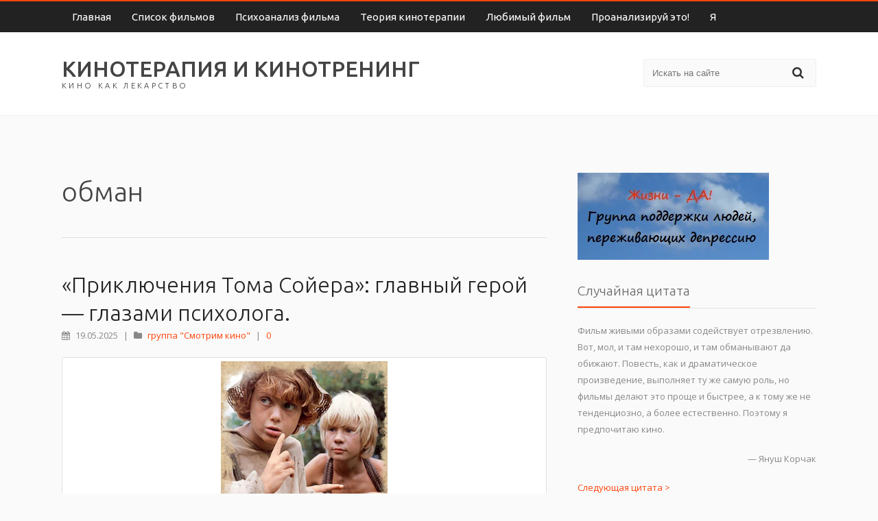

--- FILE ---
content_type: text/html; charset=UTF-8
request_url: http://kinoterapia.info/tag/%D0%BE%D0%B1%D0%BC%D0%B0%D0%BD/
body_size: 29924
content:
<!DOCTYPE html> 
<html lang="ru-RU">
<head>
	<meta charset="UTF-8">
	<title>обман   | КИНОТЕРАПИЯ И КИНОТРЕНИНГ</title>
	<link rel="pingback" href="http://kinoterapia.info/xmlrpc.php">
	<meta name="viewport" content="width=device-width, initial-scale=1.0, maximum-scale=1.0">
	<link rel="stylesheet" href="http://kinoterapia.info/wp-content/themes/carrot-lite/style.css" type="text/css" />
	<title>обман &#8212; КИНОТЕРАПИЯ И КИНОТРЕНИНГ</title>
<meta name='robots' content='max-image-preview:large' />
<link rel='dns-prefetch' href='//fonts.googleapis.com' />
<link rel="alternate" type="application/rss+xml" title="КИНОТЕРАПИЯ И КИНОТРЕНИНГ &raquo; Лента" href="http://kinoterapia.info/feed/" />
<link rel="alternate" type="application/rss+xml" title="КИНОТЕРАПИЯ И КИНОТРЕНИНГ &raquo; Лента комментариев" href="http://kinoterapia.info/comments/feed/" />
<link rel="alternate" type="application/rss+xml" title="КИНОТЕРАПИЯ И КИНОТРЕНИНГ &raquo; Лента метки обман" href="http://kinoterapia.info/tag/%d0%be%d0%b1%d0%bc%d0%b0%d0%bd/feed/" />
<script type="text/javascript">
window._wpemojiSettings = {"baseUrl":"https:\/\/s.w.org\/images\/core\/emoji\/14.0.0\/72x72\/","ext":".png","svgUrl":"https:\/\/s.w.org\/images\/core\/emoji\/14.0.0\/svg\/","svgExt":".svg","source":{"concatemoji":"http:\/\/kinoterapia.info\/wp-includes\/js\/wp-emoji-release.min.js?ver=6.3.6"}};
/*! This file is auto-generated */
!function(i,n){var o,s,e;function c(e){try{var t={supportTests:e,timestamp:(new Date).valueOf()};sessionStorage.setItem(o,JSON.stringify(t))}catch(e){}}function p(e,t,n){e.clearRect(0,0,e.canvas.width,e.canvas.height),e.fillText(t,0,0);var t=new Uint32Array(e.getImageData(0,0,e.canvas.width,e.canvas.height).data),r=(e.clearRect(0,0,e.canvas.width,e.canvas.height),e.fillText(n,0,0),new Uint32Array(e.getImageData(0,0,e.canvas.width,e.canvas.height).data));return t.every(function(e,t){return e===r[t]})}function u(e,t,n){switch(t){case"flag":return n(e,"\ud83c\udff3\ufe0f\u200d\u26a7\ufe0f","\ud83c\udff3\ufe0f\u200b\u26a7\ufe0f")?!1:!n(e,"\ud83c\uddfa\ud83c\uddf3","\ud83c\uddfa\u200b\ud83c\uddf3")&&!n(e,"\ud83c\udff4\udb40\udc67\udb40\udc62\udb40\udc65\udb40\udc6e\udb40\udc67\udb40\udc7f","\ud83c\udff4\u200b\udb40\udc67\u200b\udb40\udc62\u200b\udb40\udc65\u200b\udb40\udc6e\u200b\udb40\udc67\u200b\udb40\udc7f");case"emoji":return!n(e,"\ud83e\udef1\ud83c\udffb\u200d\ud83e\udef2\ud83c\udfff","\ud83e\udef1\ud83c\udffb\u200b\ud83e\udef2\ud83c\udfff")}return!1}function f(e,t,n){var r="undefined"!=typeof WorkerGlobalScope&&self instanceof WorkerGlobalScope?new OffscreenCanvas(300,150):i.createElement("canvas"),a=r.getContext("2d",{willReadFrequently:!0}),o=(a.textBaseline="top",a.font="600 32px Arial",{});return e.forEach(function(e){o[e]=t(a,e,n)}),o}function t(e){var t=i.createElement("script");t.src=e,t.defer=!0,i.head.appendChild(t)}"undefined"!=typeof Promise&&(o="wpEmojiSettingsSupports",s=["flag","emoji"],n.supports={everything:!0,everythingExceptFlag:!0},e=new Promise(function(e){i.addEventListener("DOMContentLoaded",e,{once:!0})}),new Promise(function(t){var n=function(){try{var e=JSON.parse(sessionStorage.getItem(o));if("object"==typeof e&&"number"==typeof e.timestamp&&(new Date).valueOf()<e.timestamp+604800&&"object"==typeof e.supportTests)return e.supportTests}catch(e){}return null}();if(!n){if("undefined"!=typeof Worker&&"undefined"!=typeof OffscreenCanvas&&"undefined"!=typeof URL&&URL.createObjectURL&&"undefined"!=typeof Blob)try{var e="postMessage("+f.toString()+"("+[JSON.stringify(s),u.toString(),p.toString()].join(",")+"));",r=new Blob([e],{type:"text/javascript"}),a=new Worker(URL.createObjectURL(r),{name:"wpTestEmojiSupports"});return void(a.onmessage=function(e){c(n=e.data),a.terminate(),t(n)})}catch(e){}c(n=f(s,u,p))}t(n)}).then(function(e){for(var t in e)n.supports[t]=e[t],n.supports.everything=n.supports.everything&&n.supports[t],"flag"!==t&&(n.supports.everythingExceptFlag=n.supports.everythingExceptFlag&&n.supports[t]);n.supports.everythingExceptFlag=n.supports.everythingExceptFlag&&!n.supports.flag,n.DOMReady=!1,n.readyCallback=function(){n.DOMReady=!0}}).then(function(){return e}).then(function(){var e;n.supports.everything||(n.readyCallback(),(e=n.source||{}).concatemoji?t(e.concatemoji):e.wpemoji&&e.twemoji&&(t(e.twemoji),t(e.wpemoji)))}))}((window,document),window._wpemojiSettings);
</script>
<style type="text/css">
img.wp-smiley,
img.emoji {
	display: inline !important;
	border: none !important;
	box-shadow: none !important;
	height: 1em !important;
	width: 1em !important;
	margin: 0 0.07em !important;
	vertical-align: -0.1em !important;
	background: none !important;
	padding: 0 !important;
}
</style>
	<link rel='stylesheet' id='wp-block-library-css' href='http://kinoterapia.info/wp-includes/css/dist/block-library/style.min.css?ver=6.3.6' type='text/css' media='all' />
<style id='classic-theme-styles-inline-css' type='text/css'>
/*! This file is auto-generated */
.wp-block-button__link{color:#fff;background-color:#32373c;border-radius:9999px;box-shadow:none;text-decoration:none;padding:calc(.667em + 2px) calc(1.333em + 2px);font-size:1.125em}.wp-block-file__button{background:#32373c;color:#fff;text-decoration:none}
</style>
<style id='global-styles-inline-css' type='text/css'>
body{--wp--preset--color--black: #000000;--wp--preset--color--cyan-bluish-gray: #abb8c3;--wp--preset--color--white: #ffffff;--wp--preset--color--pale-pink: #f78da7;--wp--preset--color--vivid-red: #cf2e2e;--wp--preset--color--luminous-vivid-orange: #ff6900;--wp--preset--color--luminous-vivid-amber: #fcb900;--wp--preset--color--light-green-cyan: #7bdcb5;--wp--preset--color--vivid-green-cyan: #00d084;--wp--preset--color--pale-cyan-blue: #8ed1fc;--wp--preset--color--vivid-cyan-blue: #0693e3;--wp--preset--color--vivid-purple: #9b51e0;--wp--preset--gradient--vivid-cyan-blue-to-vivid-purple: linear-gradient(135deg,rgba(6,147,227,1) 0%,rgb(155,81,224) 100%);--wp--preset--gradient--light-green-cyan-to-vivid-green-cyan: linear-gradient(135deg,rgb(122,220,180) 0%,rgb(0,208,130) 100%);--wp--preset--gradient--luminous-vivid-amber-to-luminous-vivid-orange: linear-gradient(135deg,rgba(252,185,0,1) 0%,rgba(255,105,0,1) 100%);--wp--preset--gradient--luminous-vivid-orange-to-vivid-red: linear-gradient(135deg,rgba(255,105,0,1) 0%,rgb(207,46,46) 100%);--wp--preset--gradient--very-light-gray-to-cyan-bluish-gray: linear-gradient(135deg,rgb(238,238,238) 0%,rgb(169,184,195) 100%);--wp--preset--gradient--cool-to-warm-spectrum: linear-gradient(135deg,rgb(74,234,220) 0%,rgb(151,120,209) 20%,rgb(207,42,186) 40%,rgb(238,44,130) 60%,rgb(251,105,98) 80%,rgb(254,248,76) 100%);--wp--preset--gradient--blush-light-purple: linear-gradient(135deg,rgb(255,206,236) 0%,rgb(152,150,240) 100%);--wp--preset--gradient--blush-bordeaux: linear-gradient(135deg,rgb(254,205,165) 0%,rgb(254,45,45) 50%,rgb(107,0,62) 100%);--wp--preset--gradient--luminous-dusk: linear-gradient(135deg,rgb(255,203,112) 0%,rgb(199,81,192) 50%,rgb(65,88,208) 100%);--wp--preset--gradient--pale-ocean: linear-gradient(135deg,rgb(255,245,203) 0%,rgb(182,227,212) 50%,rgb(51,167,181) 100%);--wp--preset--gradient--electric-grass: linear-gradient(135deg,rgb(202,248,128) 0%,rgb(113,206,126) 100%);--wp--preset--gradient--midnight: linear-gradient(135deg,rgb(2,3,129) 0%,rgb(40,116,252) 100%);--wp--preset--font-size--small: 13px;--wp--preset--font-size--medium: 20px;--wp--preset--font-size--large: 36px;--wp--preset--font-size--x-large: 42px;--wp--preset--spacing--20: 0.44rem;--wp--preset--spacing--30: 0.67rem;--wp--preset--spacing--40: 1rem;--wp--preset--spacing--50: 1.5rem;--wp--preset--spacing--60: 2.25rem;--wp--preset--spacing--70: 3.38rem;--wp--preset--spacing--80: 5.06rem;--wp--preset--shadow--natural: 6px 6px 9px rgba(0, 0, 0, 0.2);--wp--preset--shadow--deep: 12px 12px 50px rgba(0, 0, 0, 0.4);--wp--preset--shadow--sharp: 6px 6px 0px rgba(0, 0, 0, 0.2);--wp--preset--shadow--outlined: 6px 6px 0px -3px rgba(255, 255, 255, 1), 6px 6px rgba(0, 0, 0, 1);--wp--preset--shadow--crisp: 6px 6px 0px rgba(0, 0, 0, 1);}:where(.is-layout-flex){gap: 0.5em;}:where(.is-layout-grid){gap: 0.5em;}body .is-layout-flow > .alignleft{float: left;margin-inline-start: 0;margin-inline-end: 2em;}body .is-layout-flow > .alignright{float: right;margin-inline-start: 2em;margin-inline-end: 0;}body .is-layout-flow > .aligncenter{margin-left: auto !important;margin-right: auto !important;}body .is-layout-constrained > .alignleft{float: left;margin-inline-start: 0;margin-inline-end: 2em;}body .is-layout-constrained > .alignright{float: right;margin-inline-start: 2em;margin-inline-end: 0;}body .is-layout-constrained > .aligncenter{margin-left: auto !important;margin-right: auto !important;}body .is-layout-constrained > :where(:not(.alignleft):not(.alignright):not(.alignfull)){max-width: var(--wp--style--global--content-size);margin-left: auto !important;margin-right: auto !important;}body .is-layout-constrained > .alignwide{max-width: var(--wp--style--global--wide-size);}body .is-layout-flex{display: flex;}body .is-layout-flex{flex-wrap: wrap;align-items: center;}body .is-layout-flex > *{margin: 0;}body .is-layout-grid{display: grid;}body .is-layout-grid > *{margin: 0;}:where(.wp-block-columns.is-layout-flex){gap: 2em;}:where(.wp-block-columns.is-layout-grid){gap: 2em;}:where(.wp-block-post-template.is-layout-flex){gap: 1.25em;}:where(.wp-block-post-template.is-layout-grid){gap: 1.25em;}.has-black-color{color: var(--wp--preset--color--black) !important;}.has-cyan-bluish-gray-color{color: var(--wp--preset--color--cyan-bluish-gray) !important;}.has-white-color{color: var(--wp--preset--color--white) !important;}.has-pale-pink-color{color: var(--wp--preset--color--pale-pink) !important;}.has-vivid-red-color{color: var(--wp--preset--color--vivid-red) !important;}.has-luminous-vivid-orange-color{color: var(--wp--preset--color--luminous-vivid-orange) !important;}.has-luminous-vivid-amber-color{color: var(--wp--preset--color--luminous-vivid-amber) !important;}.has-light-green-cyan-color{color: var(--wp--preset--color--light-green-cyan) !important;}.has-vivid-green-cyan-color{color: var(--wp--preset--color--vivid-green-cyan) !important;}.has-pale-cyan-blue-color{color: var(--wp--preset--color--pale-cyan-blue) !important;}.has-vivid-cyan-blue-color{color: var(--wp--preset--color--vivid-cyan-blue) !important;}.has-vivid-purple-color{color: var(--wp--preset--color--vivid-purple) !important;}.has-black-background-color{background-color: var(--wp--preset--color--black) !important;}.has-cyan-bluish-gray-background-color{background-color: var(--wp--preset--color--cyan-bluish-gray) !important;}.has-white-background-color{background-color: var(--wp--preset--color--white) !important;}.has-pale-pink-background-color{background-color: var(--wp--preset--color--pale-pink) !important;}.has-vivid-red-background-color{background-color: var(--wp--preset--color--vivid-red) !important;}.has-luminous-vivid-orange-background-color{background-color: var(--wp--preset--color--luminous-vivid-orange) !important;}.has-luminous-vivid-amber-background-color{background-color: var(--wp--preset--color--luminous-vivid-amber) !important;}.has-light-green-cyan-background-color{background-color: var(--wp--preset--color--light-green-cyan) !important;}.has-vivid-green-cyan-background-color{background-color: var(--wp--preset--color--vivid-green-cyan) !important;}.has-pale-cyan-blue-background-color{background-color: var(--wp--preset--color--pale-cyan-blue) !important;}.has-vivid-cyan-blue-background-color{background-color: var(--wp--preset--color--vivid-cyan-blue) !important;}.has-vivid-purple-background-color{background-color: var(--wp--preset--color--vivid-purple) !important;}.has-black-border-color{border-color: var(--wp--preset--color--black) !important;}.has-cyan-bluish-gray-border-color{border-color: var(--wp--preset--color--cyan-bluish-gray) !important;}.has-white-border-color{border-color: var(--wp--preset--color--white) !important;}.has-pale-pink-border-color{border-color: var(--wp--preset--color--pale-pink) !important;}.has-vivid-red-border-color{border-color: var(--wp--preset--color--vivid-red) !important;}.has-luminous-vivid-orange-border-color{border-color: var(--wp--preset--color--luminous-vivid-orange) !important;}.has-luminous-vivid-amber-border-color{border-color: var(--wp--preset--color--luminous-vivid-amber) !important;}.has-light-green-cyan-border-color{border-color: var(--wp--preset--color--light-green-cyan) !important;}.has-vivid-green-cyan-border-color{border-color: var(--wp--preset--color--vivid-green-cyan) !important;}.has-pale-cyan-blue-border-color{border-color: var(--wp--preset--color--pale-cyan-blue) !important;}.has-vivid-cyan-blue-border-color{border-color: var(--wp--preset--color--vivid-cyan-blue) !important;}.has-vivid-purple-border-color{border-color: var(--wp--preset--color--vivid-purple) !important;}.has-vivid-cyan-blue-to-vivid-purple-gradient-background{background: var(--wp--preset--gradient--vivid-cyan-blue-to-vivid-purple) !important;}.has-light-green-cyan-to-vivid-green-cyan-gradient-background{background: var(--wp--preset--gradient--light-green-cyan-to-vivid-green-cyan) !important;}.has-luminous-vivid-amber-to-luminous-vivid-orange-gradient-background{background: var(--wp--preset--gradient--luminous-vivid-amber-to-luminous-vivid-orange) !important;}.has-luminous-vivid-orange-to-vivid-red-gradient-background{background: var(--wp--preset--gradient--luminous-vivid-orange-to-vivid-red) !important;}.has-very-light-gray-to-cyan-bluish-gray-gradient-background{background: var(--wp--preset--gradient--very-light-gray-to-cyan-bluish-gray) !important;}.has-cool-to-warm-spectrum-gradient-background{background: var(--wp--preset--gradient--cool-to-warm-spectrum) !important;}.has-blush-light-purple-gradient-background{background: var(--wp--preset--gradient--blush-light-purple) !important;}.has-blush-bordeaux-gradient-background{background: var(--wp--preset--gradient--blush-bordeaux) !important;}.has-luminous-dusk-gradient-background{background: var(--wp--preset--gradient--luminous-dusk) !important;}.has-pale-ocean-gradient-background{background: var(--wp--preset--gradient--pale-ocean) !important;}.has-electric-grass-gradient-background{background: var(--wp--preset--gradient--electric-grass) !important;}.has-midnight-gradient-background{background: var(--wp--preset--gradient--midnight) !important;}.has-small-font-size{font-size: var(--wp--preset--font-size--small) !important;}.has-medium-font-size{font-size: var(--wp--preset--font-size--medium) !important;}.has-large-font-size{font-size: var(--wp--preset--font-size--large) !important;}.has-x-large-font-size{font-size: var(--wp--preset--font-size--x-large) !important;}
.wp-block-navigation a:where(:not(.wp-element-button)){color: inherit;}
:where(.wp-block-post-template.is-layout-flex){gap: 1.25em;}:where(.wp-block-post-template.is-layout-grid){gap: 1.25em;}
:where(.wp-block-columns.is-layout-flex){gap: 2em;}:where(.wp-block-columns.is-layout-grid){gap: 2em;}
.wp-block-pullquote{font-size: 1.5em;line-height: 1.6;}
</style>
<link rel='stylesheet' id='svensoft-social-shared-buttons-style-css' href='http://kinoterapia.info/wp-content/plugins/svensoft-social-share-buttons/css/style.css?ver=6.3.6' type='text/css' media='all' />
<link rel='stylesheet' id='quotescollection-css' href='http://kinoterapia.info/wp-content/plugins/quotes-collection/css/quotes-collection.css?ver=2.0.9' type='text/css' media='all' />
<link rel='stylesheet' id='fontUbuntu-css' href='//fonts.googleapis.com/css?family=Ubuntu%3A400%2C300%2C500%2C700%2C700italic&#038;subset=latin%2Clatin-ext&#038;ver=6.3.6' type='text/css' media='all' />
<link rel='stylesheet' id='fontOpenSans-css' href='//fonts.googleapis.com/css?family=Open+Sans%3A400%2C400italic%2C700%2C700italic&#038;subset=latin%2Clatin-ext&#038;ver=6.3.6' type='text/css' media='all' />
<script type='text/javascript' src='http://kinoterapia.info/wp-includes/js/jquery/jquery.min.js?ver=3.7.0' id='jquery-core-js'></script>
<script type='text/javascript' src='http://kinoterapia.info/wp-includes/js/jquery/jquery-migrate.min.js?ver=3.4.1' id='jquery-migrate-js'></script>
<script type='text/javascript' id='quotescollection-js-extra'>
/* <![CDATA[ */
var quotescollectionAjax = {"ajaxUrl":"http:\/\/kinoterapia.info\/wp-admin\/admin-ajax.php","nonce":"50a5dd638c","nextQuote":"\u0421\u043b\u0435\u0434\u0443\u044e\u0449\u0430\u044f \u0446\u0438\u0442\u0430\u0442\u0430 >","loading":"\u0441\u0435\u043a\u0443\u043d\u0434\u043e\u0447\u043a\u0443...","error":"\u041e\u0448\u0438\u0431\u043a\u0430 \u0441\u043e\u0437\u0434\u0430\u043d\u0438\u044f \u0446\u0438\u0442\u0430\u0442\u044b","autoRefreshMax":"20","autoRefreshCount":"0"};
/* ]]> */
</script>
<script type='text/javascript' src='http://kinoterapia.info/wp-content/plugins/quotes-collection/js/quotes-collection.js?ver=2.0.9' id='quotescollection-js'></script>
<link rel="https://api.w.org/" href="http://kinoterapia.info/wp-json/" /><link rel="alternate" type="application/json" href="http://kinoterapia.info/wp-json/wp/v2/tags/252" /><link rel="EditURI" type="application/rsd+xml" title="RSD" href="http://kinoterapia.info/xmlrpc.php?rsd" />
<meta name="generator" content="WordPress 6.3.6" />
<style type="text/css">.recentcomments a{display:inline !important;padding:0 !important;margin:0 !important;}</style></head>

<body class="archive tag tag-252">
	<header id="top">
		<nav>
			<ul id="menu-%d0%bc%d0%b5%d0%bd%d1%8e-1" class="menu"><li id="menu-item-4" class="menu-item menu-item-type-custom menu-item-object-custom menu-item-home menu-item-4"><a href="http://kinoterapia.info/">Главная</a></li>
<li id="menu-item-20" class="menu-item menu-item-type-post_type menu-item-object-page menu-item-has-children menu-item-20"><a href="http://kinoterapia.info/list-of-films/">Список фильмов</a>
<ul class="sub-menu">
	<li id="menu-item-1864" class="menu-item menu-item-type-post_type menu-item-object-page menu-item-1864"><a href="http://kinoterapia.info/list-of-films/autism/">Аутизм</a></li>
	<li id="menu-item-1592" class="menu-item menu-item-type-post_type menu-item-object-page menu-item-1592"><a title="Фильмы: Бездетность" href="http://kinoterapia.info/list-of-films/bezdetnost/">Бездетность</a></li>
	<li id="menu-item-374" class="menu-item menu-item-type-post_type menu-item-object-page menu-item-374"><a href="http://kinoterapia.info/list-of-films/depressia-pri-beremennosti/">Беременность, роды</a></li>
	<li id="menu-item-1336" class="menu-item menu-item-type-post_type menu-item-object-page menu-item-1336"><a href="http://kinoterapia.info/list-of-films/business/">Бизнес, управление</a></li>
	<li id="menu-item-520" class="menu-item menu-item-type-post_type menu-item-object-page menu-item-520"><a href="http://kinoterapia.info/list-of-films/religia/">Вера, религия, сектантство</a></li>
	<li id="menu-item-1373" class="menu-item menu-item-type-post_type menu-item-object-page menu-item-1373"><a href="http://kinoterapia.info/list-of-films/war/">Война</a></li>
	<li id="menu-item-503" class="menu-item menu-item-type-post_type menu-item-object-page menu-item-503"><a href="http://kinoterapia.info/list-of-films/vybor/">Выбор</a></li>
	<li id="menu-item-1404" class="menu-item menu-item-type-post_type menu-item-object-page menu-item-1404"><a href="http://kinoterapia.info/list-of-films/burnout/">Выгорание</a></li>
	<li id="menu-item-400" class="menu-item menu-item-type-post_type menu-item-object-page menu-item-400"><a href="http://kinoterapia.info/list-of-films/vyhod-preodolenie/">Выход, преодоление</a></li>
	<li id="menu-item-361" class="menu-item menu-item-type-post_type menu-item-object-page menu-item-361"><a title="Фильмы: Депрессия и биполярное расстройство" href="http://kinoterapia.info/list-of-films/depressia-i-bipolarnoje-rasstroistvo/">Депрессия и биполярное расстройство</a></li>
	<li id="menu-item-402" class="menu-item menu-item-type-post_type menu-item-object-page menu-item-402"><a href="http://kinoterapia.info/list-of-films/depressia-i-tvorchestvo/">Депрессия и творчество</a></li>
	<li id="menu-item-873" class="menu-item menu-item-type-post_type menu-item-object-page menu-item-873"><a href="http://kinoterapia.info/list-of-films/children-kinoterapia/">Детская кинотерапия</a></li>
	<li id="menu-item-376" class="menu-item menu-item-type-post_type menu-item-object-page menu-item-376"><a href="http://kinoterapia.info/list-of-films/detskaja-travma/">Детская травма</a></li>
	<li id="menu-item-427" class="menu-item menu-item-type-post_type menu-item-object-page menu-item-427"><a href="http://kinoterapia.info/list-of-films/stremlenie-k-zeli/">Достижение цели</a></li>
	<li id="menu-item-439" class="menu-item menu-item-type-post_type menu-item-object-page menu-item-439"><a href="http://kinoterapia.info/list-of-films/drugba-vzaimopomosh/">Дружба и взаимопомощь</a></li>
	<li id="menu-item-6338" class="menu-item menu-item-type-post_type menu-item-object-page menu-item-6338"><a href="http://kinoterapia.info/list-of-films/duh-i-razum/">Дух и разум.</a></li>
	<li id="menu-item-388" class="menu-item menu-item-type-post_type menu-item-object-page menu-item-388"><a href="http://kinoterapia.info/list-of-films/zavisimosti/">Зависимости</a></li>
	<li id="menu-item-386" class="menu-item menu-item-type-post_type menu-item-object-page menu-item-386"><a href="http://kinoterapia.info/list-of-films/tageloe-zabolevanie/">Инвалидность, тяжелое заболевание</a></li>
	<li id="menu-item-1201" class="menu-item menu-item-type-post_type menu-item-object-page menu-item-1201"><a href="http://kinoterapia.info/list-of-films/career/">Карьера</a></li>
	<li id="menu-item-511" class="menu-item menu-item-type-post_type menu-item-object-page menu-item-511"><a href="http://kinoterapia.info/list-of-films/liderstvo/">Лидерство, власть</a></li>
	<li id="menu-item-585" class="menu-item menu-item-type-post_type menu-item-object-page menu-item-585"><a href="http://kinoterapia.info/list-of-films/mest/">Месть</a></li>
	<li id="menu-item-958" class="menu-item menu-item-type-post_type menu-item-object-page menu-item-958"><a href="http://kinoterapia.info/list-of-films/migration/">Миграция</a></li>
	<li id="menu-item-507" class="menu-item menu-item-type-post_type menu-item-object-page menu-item-507"><a href="http://kinoterapia.info/list-of-films/mugestvo/">Мужество</a></li>
	<li id="menu-item-460" class="menu-item menu-item-type-post_type menu-item-object-page menu-item-460"><a href="http://kinoterapia.info/list-of-films/mugchina-genshina/">Мужчина-женщина</a></li>
	<li id="menu-item-1052" class="menu-item menu-item-type-post_type menu-item-object-page menu-item-1052"><a href="http://kinoterapia.info/list-of-films/animated/">Мультфильмы</a></li>
	<li id="menu-item-2420" class="menu-item menu-item-type-post_type menu-item-object-page menu-item-2420"><a href="http://kinoterapia.info/list-of-films/science/">Наука</a></li>
	<li id="menu-item-412" class="menu-item menu-item-type-post_type menu-item-object-page menu-item-412"><a href="http://kinoterapia.info/list-of-films/neudachniki-subpassionarii/">Маленький человек, субпассионарий, неудачник</a></li>
	<li id="menu-item-440" class="menu-item menu-item-type-post_type menu-item-object-page menu-item-440"><a href="http://kinoterapia.info/list-of-films/optimizm/">Оптимизм</a></li>
	<li id="menu-item-375" class="menu-item menu-item-type-post_type menu-item-object-page menu-item-375"><a href="http://kinoterapia.info/list-of-films/podrostkovye-problemy/">Подростковые проблемы и депрессия</a></li>
	<li id="menu-item-413" class="menu-item menu-item-type-post_type menu-item-object-page menu-item-413"><a href="http://kinoterapia.info/list-of-films/pokajanie/">Покаяние</a></li>
	<li id="menu-item-1681" class="menu-item menu-item-type-post_type menu-item-object-page menu-item-1681"><a href="http://kinoterapia.info/list-of-films/politics/">Политика</a></li>
	<li id="menu-item-360" class="menu-item menu-item-type-post_type menu-item-object-page menu-item-360"><a href="http://kinoterapia.info/list-of-films/posttravmaticheskaja-depressia/">Посттравматическое расстройство</a></li>
	<li id="menu-item-389" class="menu-item menu-item-type-post_type menu-item-object-page menu-item-389"><a href="http://kinoterapia.info/list-of-films/psihicheskie-rasstroistva/">Психические расстройства</a></li>
	<li id="menu-item-363" class="menu-item menu-item-type-post_type menu-item-object-page menu-item-363"><a href="http://kinoterapia.info/list-of-films/psihologia-psihoanalis-psihiatria/">Психология, психотерапия, психиатрия</a></li>
	<li id="menu-item-429" class="menu-item menu-item-type-post_type menu-item-object-page menu-item-429"><a title="Фильмы: самопознание, поиск себя, экзистенциальный кризис" href="http://kinoterapia.info/list-of-films/samopoznanie/">Самопознание</a></li>
	<li id="menu-item-387" class="menu-item menu-item-type-post_type menu-item-object-page menu-item-387"><a href="http://kinoterapia.info/list-of-films/samoubijstvo/">Самоубийство</a></li>
	<li id="menu-item-592" class="menu-item menu-item-type-post_type menu-item-object-page menu-item-592"><a href="http://kinoterapia.info/list-of-films/seksualnost/">Сексуальность</a></li>
	<li id="menu-item-411" class="menu-item menu-item-type-post_type menu-item-object-page menu-item-411"><a href="http://kinoterapia.info/list-of-films/semejnye-problemy/">Семья</a></li>
	<li id="menu-item-403" class="menu-item menu-item-type-post_type menu-item-object-page menu-item-403"><a href="http://kinoterapia.info/list-of-films/smertelnaja-bolezn/">Смертельная болезнь</a></li>
	<li id="menu-item-3257" class="menu-item menu-item-type-post_type menu-item-object-page menu-item-3257"><a href="http://kinoterapia.info/list-of-films/social-drama/">Социальная драма</a></li>
	<li id="menu-item-2015" class="menu-item menu-item-type-post_type menu-item-object-page menu-item-2015"><a title="Фильмы о спорте" href="http://kinoterapia.info/list-of-films/sport/">Спорт</a></li>
	<li id="menu-item-373" class="menu-item menu-item-type-post_type menu-item-object-page menu-item-373"><a title="Старость" href="http://kinoterapia.info/list-of-films/starcheskaja-depressia/">Старость</a></li>
	<li id="menu-item-430" class="menu-item menu-item-type-post_type menu-item-object-page menu-item-430"><a title="Фильмы о счастье" href="http://kinoterapia.info/list-of-films/obretenie-schastja/">Счастье</a></li>
	<li id="menu-item-515" class="menu-item menu-item-type-post_type menu-item-object-page menu-item-515"><a href="http://kinoterapia.info/list-of-films/tvorchestvo/">Творчество</a></li>
	<li id="menu-item-428" class="menu-item menu-item-type-post_type menu-item-object-page menu-item-428"><a href="http://kinoterapia.info/list-of-films/transformazia/">Трансформация</a></li>
	<li id="menu-item-1372" class="menu-item menu-item-type-post_type menu-item-object-page menu-item-1372"><a href="http://kinoterapia.info/list-of-films/prison/">Тюрьма</a></li>
	<li id="menu-item-401" class="menu-item menu-item-type-post_type menu-item-object-page menu-item-401"><a href="http://kinoterapia.info/list-of-films/potera-blizkogo-cheloveka/">Утрата</a></li>
	<li id="menu-item-438" class="menu-item menu-item-type-post_type menu-item-object-page menu-item-438"><a title="Фильмы: философия, мудрость, притчи" href="http://kinoterapia.info/list-of-films/filosofia-mudrost/">Философия</a></li>
	<li id="menu-item-489" class="menu-item menu-item-type-post_type menu-item-object-page menu-item-489"><a href="http://kinoterapia.info/list-of-films/chelovek_chelovek/">Человек-человек</a></li>
	<li id="menu-item-647" class="menu-item menu-item-type-post_type menu-item-object-page menu-item-647"><a href="http://kinoterapia.info/list-of-films/uchitel/">Школа</a></li>
</ul>
</li>
<li id="menu-item-106" class="menu-item menu-item-type-post_type menu-item-object-page menu-item-has-children menu-item-106"><a href="http://kinoterapia.info/psychoanalysis-of-film/">Психоанализ фильма</a>
<ul class="sub-menu">
	<li id="menu-item-1568" class="menu-item menu-item-type-post_type menu-item-object-page menu-item-1568"><a href="http://kinoterapia.info/psychoanalysis-of-film/kak-vybrat-film-dla-kinoterapii/">Как выбрать фильм для кинотерапии?</a></li>
	<li id="menu-item-1713" class="menu-item menu-item-type-post_type menu-item-object-page menu-item-has-children menu-item-1713"><a href="http://kinoterapia.info/psychoanalysis-of-film/course-programs/">Программы курсов кинотерапии</a>
	<ul class="sub-menu">
		<li id="menu-item-1885" class="menu-item menu-item-type-post_type menu-item-object-page menu-item-1885"><a href="http://kinoterapia.info/psychoanalysis-of-film/course-programs/autism-2/">Аутизм</a></li>
		<li id="menu-item-1794" class="menu-item menu-item-type-post_type menu-item-object-page menu-item-1794"><a href="http://kinoterapia.info/psychoanalysis-of-film/course-programs/depression-program/">Депрессия</a></li>
		<li id="menu-item-1914" class="menu-item menu-item-type-post_type menu-item-object-page menu-item-1914"><a href="http://kinoterapia.info/psychoanalysis-of-film/course-programs/woman-and-violence/">Женщина и насилие</a></li>
		<li id="menu-item-1796" class="menu-item menu-item-type-post_type menu-item-object-page menu-item-1796"><a href="http://kinoterapia.info/psychoanalysis-of-film/course-programs/disability/">Инвалидность</a></li>
		<li id="menu-item-6771" class="menu-item menu-item-type-post_type menu-item-object-page menu-item-6771"><a href="http://kinoterapia.info/psychoanalysis-of-film/course-programs/otnoshenia-s-materju/">Отношения с матерью</a></li>
		<li id="menu-item-6625" class="menu-item menu-item-type-post_type menu-item-object-page menu-item-6625"><a href="http://kinoterapia.info/psychoanalysis-of-film/course-programs/poddergka-roditelej/">Поддержка родителей детей с особыми потребностями</a></li>
		<li id="menu-item-2533" class="menu-item menu-item-type-post_type menu-item-object-page menu-item-2533"><a href="http://kinoterapia.info/psychoanalysis-of-film/course-programs/programma-smertelnaja-bolezn/">Смертельная болезнь</a></li>
		<li id="menu-item-1795" class="menu-item menu-item-type-post_type menu-item-object-page menu-item-1795"><a href="http://kinoterapia.info/psychoanalysis-of-film/course-programs/emigration-immigration/">Эмиграция</a></li>
	</ul>
</li>
	<li id="menu-item-2044" class="menu-item menu-item-type-post_type menu-item-object-page menu-item-2044"><a title="Психологические методики для сеансов кинотерапии/кинотренинга." href="http://kinoterapia.info/psychoanalysis-of-film/psychological-methods/">Психологические методики</a></li>
</ul>
</li>
<li id="menu-item-112" class="menu-item menu-item-type-post_type menu-item-object-page menu-item-has-children menu-item-112"><a href="http://kinoterapia.info/theoretics-cinematherapy/">Теория кинотерапии</a>
<ul class="sub-menu">
	<li id="menu-item-155" class="menu-item menu-item-type-post_type menu-item-object-page menu-item-155"><a href="http://kinoterapia.info/theoretics-cinematherapy/about-kinoterapia/">О кинотерапии</a></li>
	<li id="menu-item-312" class="menu-item menu-item-type-post_type menu-item-object-page menu-item-312"><a href="http://kinoterapia.info/theoretics-cinematherapy/kinoterapia-opredelenie/">Кинотерапия: определение</a></li>
	<li id="menu-item-164" class="menu-item menu-item-type-post_type menu-item-object-page menu-item-164"><a href="http://kinoterapia.info/theoretics-cinematherapy/tasks-of-kinoterapia/">Задачи кинотерапии</a></li>
	<li id="menu-item-199" class="menu-item menu-item-type-post_type menu-item-object-page menu-item-199"><a href="http://kinoterapia.info/theoretics-cinematherapy/lectures-about-kinoterapia/">Лекции о кинотерапии</a></li>
	<li id="menu-item-291" class="menu-item menu-item-type-post_type menu-item-object-page menu-item-291"><a href="http://kinoterapia.info/theoretics-cinematherapy/aforizm-kinoterapia/">Афоризмы о кинотерапии</a></li>
	<li id="menu-item-196" class="menu-item menu-item-type-post_type menu-item-object-page menu-item-196"><a href="http://kinoterapia.info/theoretics-cinematherapy/links/">Ссылки</a></li>
</ul>
</li>
<li id="menu-item-120" class="menu-item menu-item-type-post_type menu-item-object-page menu-item-has-children menu-item-120"><a href="http://kinoterapia.info/favorite-movie/">Любимый фильм</a>
<ul class="sub-menu">
	<li id="menu-item-227" class="menu-item menu-item-type-post_type menu-item-object-page menu-item-227"><a href="http://kinoterapia.info/favorite-movie/our-historys/">Наши истории</a></li>
</ul>
</li>
<li id="menu-item-119" class="menu-item menu-item-type-post_type menu-item-object-page menu-item-119"><a href="http://kinoterapia.info/analyze-this/">Проанализируй это!</a></li>
<li id="menu-item-21" class="menu-item menu-item-type-post_type menu-item-object-page menu-item-21"><a href="http://kinoterapia.info/about-me/">Я</a></li>
</ul>		</nav>
		<div>
			<p class="title"><a href="http://kinoterapia.info">КИНОТЕРАПИЯ И КИНОТРЕНИНГ</a><span>Кино как лекарство</span></p>
			<form method="get" class="searchform" action="http://kinoterapia.info">
<fieldset>
	<input type="text" value="" name="s" placeholder="Искать на сайте"> <button type="submit" name="searchsubmit" value="Поиск"><i class="fa fa-search"></i></button>
</fieldset>
</form>		</div>
	</header>
	
	<section class="content"><section class="main post-list">
	
						  <h1>обман</h1>
		
					<!-- Start: Post -->
<article class="post-7276 post type-post status-publish format-standard has-post-thumbnail hentry category-144 tag-679 tag-23 tag-385 tag-1329 tag-252 tag-163 tag-488 tag-1407 tag-1132 tag-1117 tag-1541 tag-856 tag-443 tag-290 tag-61">
	<h2 class="post-title"><a href="http://kinoterapia.info/priklyucheniya-toma-soiera-glavnyi-geroi-glazami-psikhologa/" title="«Приключения Тома Сойера»: главный герой — глазами психолога.">«Приключения Тома Сойера»: главный герой — глазами психолога.</a></h2>
	<p class="post-meta"><i class="fa fa-calendar"></i> 19.05.2025 <span class="delimiter">|</span> <i class="fa fa-folder"></i> <a href="http://kinoterapia.info/category/%d0%b3%d1%80%d1%83%d0%bf%d0%bf%d0%b0-%d1%81%d0%bc%d0%be%d1%82%d1%80%d0%b8%d0%bc-%d0%ba%d0%b8%d0%bd%d0%be/" rel="category tag">группа "Смотрим кино"</a>   <span class="delimiter">|</span> <a href="http://kinoterapia.info/priklyucheniya-toma-soiera-glavnyi-geroi-glazami-psikhologa/#respond" class="comment-link" >0</a></p>
	<div class="post-thumbnail"><a href="http://kinoterapia.info/priklyucheniya-toma-soiera-glavnyi-geroi-glazami-psikhologa/"><img width="243" height="350" src="http://kinoterapia.info/wp-content/uploads/2025/05/tom_soyer.png" class="attachment-post-thumbnail size-post-thumbnail wp-post-image" alt="" decoding="async" fetchpriority="high" srcset="http://kinoterapia.info/wp-content/uploads/2025/05/tom_soyer.png 243w, http://kinoterapia.info/wp-content/uploads/2025/05/tom_soyer-208x300.png 208w" sizes="(max-width: 243px) 100vw, 243px" /></a></div>	<p>Фильмы по теме Подростковые проблемы и депрессия Если вы не читали книгу, то наверняка видели фильм о приключениях Тома Сойера. Давайте посмотрим на героя свежим взглядом вместе с психологом — и вынесем нечто крайне полезное для себя из этой истории. Двенадцатилетний подросток живет в приемной семье — после смерти родителей о нем заботится тетя. Но поведение мальчика [&hellip;]</p>
	<p class="more"><a href="http://kinoterapia.info/priklyucheniya-toma-soiera-glavnyi-geroi-glazami-psikhologa/">Далее <span class="fa fa-chevron-circle-right"></span></a></p>
	<p class="tags"><span class="fa fa-tags"></span> Метки: <a href="http://kinoterapia.info/tag/%d0%b4%d0%b5%d1%82%d1%81%d0%ba%d0%b0%d1%8f-%d1%82%d1%80%d0%b0%d0%b2%d0%bc%d0%b0/" rel="tag">детская травма</a>, <a href="http://kinoterapia.info/tag/%d0%ba%d0%be%d0%bc%d0%bf%d0%bb%d0%b5%d0%ba%d1%81-%d0%bd%d0%b5%d0%bf%d0%be%d0%bb%d0%bd%d0%be%d1%86%d0%b5%d0%bd%d0%bd%d0%be%d1%81%d1%82%d0%b8/" rel="tag">комплекс неполноценности</a>, <a href="http://kinoterapia.info/tag/%d0%bd%d0%b5%d0%b4%d0%be%d0%b2%d0%b5%d1%80%d0%b8%d0%b5/" rel="tag">недоверие</a>, <a href="http://kinoterapia.info/tag/%d0%be%d0%b1%d0%b5%d1%81%d1%86%d0%b5%d0%bd%d0%b8%d0%b2%d0%b0%d0%bd%d0%b8%d0%b5/" rel="tag">обесценивание</a>, <a href="http://kinoterapia.info/tag/%d0%be%d0%b1%d0%bc%d0%b0%d0%bd/" rel="tag">обман</a>, <a href="http://kinoterapia.info/tag/%d0%bf%d0%be%d0%b4%d1%80%d0%be%d1%81%d1%82%d0%be%d0%ba/" rel="tag">подросток</a>, <a href="http://kinoterapia.info/tag/%d0%bf%d0%be%d0%b4%d1%80%d0%be%d1%81%d1%82%d0%be%d0%ba-%d0%b2%d0%b7%d1%80%d0%be%d1%81%d0%bb%d1%8b%d0%b9/" rel="tag">подросток-взрослый</a>, <a href="http://kinoterapia.info/tag/%d0%bf%d1%80%d0%b8%d0%b2%d1%8f%d0%b7%d0%b0%d0%bd%d0%bd%d0%be%d1%81%d1%82%d1%8c/" rel="tag">привязанность</a>, <a href="http://kinoterapia.info/tag/%d1%80%d0%b5%d0%b1%d0%b5%d0%bd%d0%be%d0%ba-%d0%b2%d0%b7%d1%80%d0%be%d1%81%d0%bb%d1%8b%d0%b9/" rel="tag">ребенок-взрослый</a>, <a href="http://kinoterapia.info/tag/%d1%81%d0%b4%d0%b2%d0%b3/" rel="tag">СДВГ</a>, <a href="http://kinoterapia.info/tag/%d1%81%d0%b8%d1%80%d0%be%d1%82%d0%b0/" rel="tag">сирота</a>, <a href="http://kinoterapia.info/tag/%d1%81%d0%bc%d0%be%d1%82%d1%80%d0%b8%d0%bc-%d0%ba%d0%b8%d0%bd%d0%be/" rel="tag">Смотрим кино</a>, <a href="http://kinoterapia.info/tag/%d1%82%d1%80%d0%b5%d0%b2%d0%be%d0%b6%d0%bd%d0%be%d1%81%d1%82%d1%8c/" rel="tag">тревожность</a>, <a href="http://kinoterapia.info/tag/%d1%8d%d0%bc%d0%be%d1%86%d0%b8%d0%b8/" rel="tag">эмоции</a>, <a href="http://kinoterapia.info/tag/%d1%8d%d0%bc%d0%bf%d0%b0%d1%82%d0%b8%d1%8f/" rel="tag">эмпатия</a></p></article>
<!-- End: Post -->					<!-- Start: Post -->
<article class="post-6981 post type-post status-publish format-standard has-post-thumbnail hentry category-105 category-180 category-104 category-semja category-277 tag-106 tag-1106 tag-249 tag-1042 tag-355 tag-1386 tag-417 tag-735 tag-658 tag-641 tag-296 tag-1351 tag-221 tag-284 tag-13 tag-679 tag-47 tag-598 tag-1519 tag-760 tag-814 tag-177 tag-235 tag-1330 tag-433 tag-6 tag-1422 tag-1513 tag-1138 tag-1516 tag-5 tag-1250 tag-29 tag-16 tag-26 tag-79 tag-1511 tag-367 tag-87 tag-707 tag-1518 tag-618 tag-1329 tag-252 tag-678 tag-192 tag-702 tag-1515 tag-88 tag-502 tag-63 tag-1273 tag-163 tag-1331 tag-141 tag-147 tag-261 tag-1512 tag-1517 tag-98 tag-1391 tag-7 tag-32 tag-676 tag-1012 tag-71 tag-1514 tag-503 tag-1357 tag-103 tag-15 tag-366 tag-368 tag-492 tag-153 tag-645 tag-358 tag-377 tag-756 tag-118 tag-55 tag-213 tag-38 tag-72 tag-185 tag-305 tag-286">
	<h2 class="post-title"><a href="http://kinoterapia.info/trust/" title="Доверие.">Доверие.</a></h2>
	<p class="post-meta"><i class="fa fa-calendar"></i> 23.07.2024 <span class="delimiter">|</span> <i class="fa fa-folder"></i> <a href="http://kinoterapia.info/category/%d0%b4%d0%b5%d1%82%d1%81%d0%ba%d0%b0%d1%8f-%d1%82%d1%80%d0%b0%d0%b2%d0%bc%d0%b0/" rel="category tag">Детская травма</a>, <a href="http://kinoterapia.info/category/%d0%bf%d0%be%d0%b4%d1%80%d0%be%d1%81%d1%82%d0%ba%d0%be%d0%b2%d1%8b%d0%b5-%d0%bf%d1%80%d0%be%d0%b1%d0%bb%d0%b5%d0%bc%d1%8b/" rel="category tag">Подростковые проблемы</a>, <a href="http://kinoterapia.info/category/%d1%81%d0%b5%d0%ba%d1%81%d1%83%d0%b0%d0%bb%d1%8c%d0%bd%d0%be%d1%81%d1%82%d1%8c/" rel="category tag">Сексуальность</a>, <a href="http://kinoterapia.info/category/semja/" rel="category tag">Семья</a>, <a href="http://kinoterapia.info/category/%d1%81%d0%be%d1%86%d0%b8%d0%b0%d0%bb%d1%8c%d0%bd%d0%b0%d1%8f-%d0%b4%d1%80%d0%b0%d0%bc%d0%b0/" rel="category tag">Социальная драма</a>   <span class="delimiter">|</span> <a href="http://kinoterapia.info/trust/#respond" class="comment-link" >0</a></p>
	<div class="post-thumbnail"><a href="http://kinoterapia.info/trust/"><img width="208" height="300" src="http://kinoterapia.info/wp-content/uploads/2024/07/Trust.jpg" class="attachment-post-thumbnail size-post-thumbnail wp-post-image" alt="" decoding="async" /></a></div>	<p>В программу курса &#171;Женщина и насилие&#187; Доверие (Trust), реж. Дэвид Швиммер, 2010. «Когда находишь родственную душу, остальное неважно». «Ключ к сердцу женщины – неожиданный подарок в неожиданный момент». Действительно ли это или это все манипуляции? Как распознать, говорят ли тебе правду или коварно обманывают? Когда родители проявляют строгость и ограничивают твою свободу, читают морали или [&hellip;]</p>
	<p class="more"><a href="http://kinoterapia.info/trust/">Далее <span class="fa fa-chevron-circle-right"></span></a></p>
	<p class="tags"><span class="fa fa-tags"></span> Метки: <a href="http://kinoterapia.info/tag/%d0%b0%d0%b3%d1%80%d0%b5%d1%81%d1%81%d0%b8%d1%8f/" rel="tag">агрессия</a>, <a href="http://kinoterapia.info/tag/%d0%b1%d0%b5%d1%81%d0%bf%d0%b5%d1%87%d0%bd%d0%be%d1%81%d1%82%d1%8c/" rel="tag">беспечность</a>, <a href="http://kinoterapia.info/tag/%d0%b1%d0%be%d0%bb%d1%8c/" rel="tag">боль</a>, <a href="http://kinoterapia.info/tag/%d0%b1%d1%83%d0%bb%d0%bb%d0%b8%d0%bd%d0%b3/" rel="tag">буллинг</a>, <a href="http://kinoterapia.info/tag/%d0%b2%d0%b7%d0%b0%d0%b8%d0%bc%d0%be%d0%bf%d0%be%d0%b4%d0%b4%d0%b5%d1%80%d0%b6%d0%ba%d0%b0/" rel="tag">взаимоподдержка</a>, <a href="http://kinoterapia.info/tag/%d0%b2%d0%b8%d0%ba%d1%82%d0%b8%d0%bc%d0%b1%d0%bb%d0%b5%d0%b9%d0%bc%d0%b8%d0%bd%d0%b3/" rel="tag">виктимблейминг</a>, <a href="http://kinoterapia.info/tag/%d0%b2%d0%bb%d1%8e%d0%b1%d0%bb%d0%b5%d0%bd%d0%bd%d0%be%d1%81%d1%82%d1%8c/" rel="tag">влюбленность</a>, <a href="http://kinoterapia.info/tag/%d0%b2%d0%be%d0%bb%d0%bd%d0%b5%d0%bd%d0%b8%d0%b5/" rel="tag">волнение</a>, <a href="http://kinoterapia.info/tag/%d0%b2%d0%be%d0%be%d0%b1%d1%80%d0%b0%d0%b6%d0%b5%d0%bd%d0%b8%d0%b5/" rel="tag">воображение</a>, <a href="http://kinoterapia.info/tag/%d0%b2%d0%be%d1%81%d1%85%d0%b8%d1%89%d0%b5%d0%bd%d0%b8%d0%b5/" rel="tag">восхищение</a>, <a href="http://kinoterapia.info/tag/%d0%b2%d1%8b%d0%b1%d0%be%d1%80/" rel="tag">выбор</a>, <a href="http://kinoterapia.info/tag/%d0%b3%d0%b0%d0%b7%d0%bb%d0%b0%d0%b9%d1%82%d0%b8%d0%bd%d0%b3/" rel="tag">газлайтинг</a>, <a href="http://kinoterapia.info/tag/%d0%b3%d0%bd%d0%b5%d0%b2/" rel="tag">гнев</a>, <a href="http://kinoterapia.info/tag/%d0%b3%d0%be%d1%80%d0%b5/" rel="tag">горе</a>, <a href="http://kinoterapia.info/tag/%d0%b4%d0%b5%d0%bf%d1%80%d0%b5%d1%81%d1%81%d0%b8%d1%8f/" rel="tag">депрессия</a>, <a href="http://kinoterapia.info/tag/%d0%b4%d0%b5%d1%82%d1%81%d0%ba%d0%b0%d1%8f-%d1%82%d1%80%d0%b0%d0%b2%d0%bc%d0%b0/" rel="tag">детская травма</a>, <a href="http://kinoterapia.info/tag/%d0%b4%d0%be%d0%b2%d0%b5%d1%80%d0%b8%d0%b5/" rel="tag">доверие</a>, <a href="http://kinoterapia.info/tag/%d0%b4%d0%be%d0%bb%d0%b3/" rel="tag">долг</a>, <a href="http://kinoterapia.info/tag/%d0%b6%d0%b0%d0%b6%d0%b4%d0%b0-%d0%bc%d0%b5%d1%81%d1%82%d0%b8/" rel="tag">жажда мести</a>, <a href="http://kinoterapia.info/tag/%d0%b6%d0%b5%d1%80%d1%82%d0%b2%d0%b0/" rel="tag">жертва</a>, <a href="http://kinoterapia.info/tag/%d0%b6%d0%b5%d1%80%d1%82%d0%b2%d0%b0-%d0%bf%d1%80%d0%b5%d1%81%d1%82%d1%83%d0%bf%d0%bd%d0%b8%d0%ba/" rel="tag">жертва-преступник</a>, <a href="http://kinoterapia.info/tag/%d0%b7%d0%bb%d0%be%d1%81%d1%82%d1%8c/" rel="tag">злость</a>, <a href="http://kinoterapia.info/tag/%d0%b8%d0%b4%d0%b5%d0%b0%d0%bb/" rel="tag">идеал</a>, <a href="http://kinoterapia.info/tag/%d0%b8%d0%b4%d0%b5%d0%b0%d0%bb%d0%b8%d0%b7%d0%b0%d1%86%d0%b8%d1%8f/" rel="tag">идеализация</a>, <a href="http://kinoterapia.info/tag/%d0%b8%d0%b7%d0%bd%d0%b0%d1%81%d0%b8%d0%bb%d0%be%d0%b2%d0%b0%d0%bd%d0%b8%d0%b5/" rel="tag">изнасилование</a>, <a href="http://kinoterapia.info/tag/%d0%b8%d0%bb%d0%bb%d1%8e%d0%b7%d0%b8%d0%b8/" rel="tag">иллюзии</a>, <a href="http://kinoterapia.info/tag/%d0%b8%d1%81%d0%bf%d0%be%d0%bb%d1%8c%d0%b7%d0%be%d0%b2%d0%b0%d0%bd%d0%b8%d0%b5/" rel="tag">использование</a>, <a href="http://kinoterapia.info/tag/%d0%ba%d0%b0%d1%82%d0%b0%d1%81%d1%82%d1%80%d0%be%d1%84%d0%b8%d0%b7%d0%b0%d1%86%d0%b8%d1%8f/" rel="tag">катастрофизация</a>, <a href="http://kinoterapia.info/tag/%d0%ba%d0%be%d0%bd%d1%84%d0%be%d1%80%d0%bc%d0%b8%d0%b7%d0%bc/" rel="tag">конформизм</a>, <a href="http://kinoterapia.info/tag/%d0%ba%d0%be%d1%88%d0%bc%d0%b0%d1%80/" rel="tag">кошмар</a>, <a href="http://kinoterapia.info/tag/%d0%ba%d1%80%d0%b8%d0%b7%d0%b8%d1%81/" rel="tag">кризис</a>, <a href="http://kinoterapia.info/tag/%d0%bb%d0%b5%d1%81%d1%82%d1%8c/" rel="tag">лесть</a>, <a href="http://kinoterapia.info/tag/%d0%bb%d0%be%d0%b6%d1%8c/" rel="tag">ложь</a>, <a href="http://kinoterapia.info/tag/%d0%bb%d1%8e%d0%b1%d0%be%d0%b2%d1%8c/" rel="tag">любовь</a>, <a href="http://kinoterapia.info/tag/%d0%bc%d0%b0%d0%bd%d0%b8%d0%bf%d1%83%d0%bb%d0%b8%d1%80%d0%be%d0%b2%d0%b0%d0%bd%d0%b8%d0%b5/" rel="tag">манипулирование</a>, <a href="http://kinoterapia.info/tag/%d0%bc%d0%b5%d1%81%d1%82%d1%8c/" rel="tag">месть</a>, <a href="http://kinoterapia.info/tag/%d0%bc%d0%b5%d1%87%d1%82%d1%8b/" rel="tag">мечты</a>, <a href="http://kinoterapia.info/tag/%d0%bd%d0%b0%d0%b8%d0%b2%d0%bd%d0%be%d1%81%d1%82%d1%8c/" rel="tag">наивность</a>, <a href="http://kinoterapia.info/tag/%d0%bd%d0%b5%d0%bd%d0%b0%d0%b2%d0%b8%d1%81%d1%82%d1%8c/" rel="tag">ненависть</a>, <a href="http://kinoterapia.info/tag/%d0%bd%d0%b5%d1%81%d1%87%d0%b0%d1%81%d1%82%d1%8c%d0%b5/" rel="tag">несчастье</a>, <a href="http://kinoterapia.info/tag/%d0%bd%d0%b5%d1%83%d0%b2%d0%b5%d1%80%d0%b5%d0%bd%d0%bd%d0%be%d1%81%d1%82%d1%8c-%d0%b2-%d1%81%d0%b5%d0%b1%d0%b5/" rel="tag">неуверенность в себе</a>, <a href="http://kinoterapia.info/tag/%d0%be%d0%b1%d0%b2%d0%b8%d0%bd%d0%b5%d0%bd%d0%b8%d0%b5/" rel="tag">обвинение</a>, <a href="http://kinoterapia.info/tag/%d0%be%d0%b1%d0%b5%d1%81%d1%86%d0%b5%d0%bd%d0%b8%d0%b2%d0%b0%d0%bd%d0%b8%d0%b5/" rel="tag">обесценивание</a>, <a href="http://kinoterapia.info/tag/%d0%be%d0%b1%d0%bc%d0%b0%d0%bd/" rel="tag">обман</a>, <a href="http://kinoterapia.info/tag/%d0%be%d0%b4%d0%b5%d1%80%d0%b6%d0%b8%d0%bc%d0%be%d1%81%d1%82%d1%8c/" rel="tag">одержимость</a>, <a href="http://kinoterapia.info/tag/%d0%be%d1%82%d0%b2%d0%b5%d1%82%d1%81%d1%82%d0%b2%d0%b5%d0%bd%d0%bd%d0%be%d1%81%d1%82%d1%8c/" rel="tag">ответственность</a>, <a href="http://kinoterapia.info/tag/%d0%be%d1%82%d1%80%d0%b8%d1%86%d0%b0%d0%bd%d0%b8%d0%b5/" rel="tag">отрицание</a>, <a href="http://kinoterapia.info/tag/%d0%be%d1%82%d1%81%d1%82%d1%80%d0%b0%d0%bd%d0%b5%d0%bd%d0%b8%d0%b5/" rel="tag">отстранение</a>, <a href="http://kinoterapia.info/tag/%d0%be%d1%82%d1%87%d0%b0%d1%8f%d0%bd%d0%b8%d0%b5/" rel="tag">отчаяние</a>, <a href="http://kinoterapia.info/tag/%d0%bf%d0%b5%d0%b4%d0%be%d1%84%d0%b8%d0%bb%d0%b8%d1%8f/" rel="tag">педофилия</a>, <a href="http://kinoterapia.info/tag/%d0%bf%d0%b5%d1%87%d0%b0%d0%bb%d1%8c/" rel="tag">печаль</a>, <a href="http://kinoterapia.info/tag/%d0%bf%d0%be%d0%b4%d0%be%d0%b7%d1%80%d0%b8%d1%82%d0%b5%d0%bb%d1%8c%d0%bd%d0%be%d1%81%d1%82%d1%8c/" rel="tag">подозрительность</a>, <a href="http://kinoterapia.info/tag/%d0%bf%d0%be%d0%b4%d1%80%d0%be%d1%81%d1%82%d0%be%d0%ba/" rel="tag">подросток</a>, <a href="http://kinoterapia.info/tag/%d0%bf%d0%be%d0%bf%d1%8b%d1%82%d0%ba%d0%b0-%d1%81%d0%b0%d0%bc%d0%be%d1%83%d0%b1%d0%b8%d0%b9%d1%81%d1%82%d0%b2%d0%b0/" rel="tag">попытка самоубийства</a>, <a href="http://kinoterapia.info/tag/%d0%bf%d0%be%d1%80%d1%8f%d0%b4%d0%be%d1%87%d0%bd%d0%be%d1%81%d1%82%d1%8c/" rel="tag">порядочность</a>, <a href="http://kinoterapia.info/tag/%d0%bf%d1%80%d0%b5%d0%b4%d0%b0%d1%82%d0%b5%d0%bb%d1%8c%d1%81%d1%82%d0%b2%d0%be/" rel="tag">предательство</a>, <a href="http://kinoterapia.info/tag/%d0%bf%d1%80%d0%b5%d0%be%d0%b4%d0%be%d0%bb%d0%b5%d0%bd%d0%b8%d0%b5/" rel="tag">преодоление</a>, <a href="http://kinoterapia.info/tag/%d0%bf%d1%80%d0%b5%d1%83%d0%b2%d0%b5%d0%bb%d0%b8%d1%87%d0%b5%d0%bd%d0%b8%d0%b5/" rel="tag">преувеличение</a>, <a href="http://kinoterapia.info/tag/%d0%bf%d1%80%d0%be%d0%b7%d1%80%d0%b5%d0%bd%d0%b8%d0%b5/" rel="tag">прозрение</a>, <a href="http://kinoterapia.info/tag/%d0%bf%d1%80%d0%be%d1%89%d0%b5%d0%bd%d0%b8%d0%b5/" rel="tag">прощение</a>, <a href="http://kinoterapia.info/tag/%d0%bf%d1%81%d0%b8%d1%85%d0%be%d0%bb%d0%be%d0%b3%d0%b8%d1%87%d0%b5%d1%81%d0%ba%d0%b0%d1%8f-%d0%b7%d0%b0%d1%89%d0%b8%d1%82%d0%b0/" rel="tag">психологическая защита</a>, <a href="http://kinoterapia.info/tag/%d0%bf%d1%81%d0%b8%d1%85%d0%be%d1%82%d0%b5%d1%80%d0%b0%d0%bf%d0%b8%d1%8f/" rel="tag">психотерапия</a>, <a href="http://kinoterapia.info/tag/%d1%80%d0%b0%d0%b7%d0%be%d1%87%d0%b0%d1%80%d0%be%d0%b2%d0%b0%d0%bd%d0%b8%d0%b5/" rel="tag">разочарование</a>, <a href="http://kinoterapia.info/tag/%d1%80%d0%b0%d1%81%d1%81%d0%bb%d0%b5%d0%b4%d0%be%d0%b2%d0%b0%d0%bd%d0%b8%d0%b5/" rel="tag">расследование</a>, <a href="http://kinoterapia.info/tag/%d1%81%d0%b0%d0%bc%d0%be%d0%be%d0%b1%d0%b2%d0%b8%d0%bd%d0%b5%d0%bd%d0%b8%d0%b5/" rel="tag">самообвинение</a>, <a href="http://kinoterapia.info/tag/%d1%81%d0%b0%d0%bc%d0%be%d0%be%d0%b1%d0%bc%d0%b0%d0%bd/" rel="tag">самообман</a>, <a href="http://kinoterapia.info/tag/%d1%81%d0%b0%d0%bc%d0%be%d0%be%d0%bf%d1%80%d0%b0%d0%b2%d0%b4%d0%b0%d0%bd%d0%b8%d0%b5/" rel="tag">самооправдание</a>, <a href="http://kinoterapia.info/tag/%d1%81%d0%b0%d0%bc%d0%be%d1%81%d1%83%d0%b4/" rel="tag">самосуд</a>, <a href="http://kinoterapia.info/tag/%d1%81%d0%b5%d0%ba%d1%81%d1%83%d0%b0%d0%bb%d1%8c%d0%bd%d0%be%d0%b5-%d0%bd%d0%b0%d1%81%d0%b8%d0%bb%d0%b8%d0%b5/" rel="tag">сексуальное насилие</a>, <a href="http://kinoterapia.info/tag/%d1%81%d0%b5%d0%ba%d1%81%d1%83%d0%b0%d0%bb%d1%8c%d0%bd%d0%be%d1%81%d1%82%d1%8c/" rel="tag">сексуальность</a>, <a href="http://kinoterapia.info/tag/%d1%81%d0%b5%d0%bc%d1%8c%d1%8f/" rel="tag">семья</a>, <a href="http://kinoterapia.info/tag/%d1%81%d0%ba%d1%80%d0%be%d0%bc%d0%bd%d0%be%d1%81%d1%82%d1%8c/" rel="tag">скромность</a>, <a href="http://kinoterapia.info/tag/%d1%81%d0%bc%d1%83%d1%89%d0%b5%d0%bd%d0%b8%d0%b5/" rel="tag">смущение</a>, <a href="http://kinoterapia.info/tag/%d1%81%d0%be%d0%b1%d0%bb%d0%b0%d0%b7%d0%bd/" rel="tag">соблазн</a>, <a href="http://kinoterapia.info/tag/%d1%81%d0%be%d0%bc%d0%bd%d0%b5%d0%bd%d0%b8%d0%b5/" rel="tag">сомнение</a>, <a href="http://kinoterapia.info/tag/%d1%81%d0%be%d1%86%d0%b8%d0%b0%d0%bb%d1%8c%d0%bd%d0%b0%d1%8f-%d0%b4%d1%80%d0%b0%d0%bc%d0%b0/" rel="tag">социальная драма</a>, <a href="http://kinoterapia.info/tag/%d1%81%d1%81%d0%be%d1%80%d0%b0/" rel="tag">ссора</a>, <a href="http://kinoterapia.info/tag/%d1%81%d1%82%d0%b5%d1%81%d0%bd%d0%b5%d0%bd%d0%b8%d0%b5/" rel="tag">стеснение</a>, <a href="http://kinoterapia.info/tag/%d1%81%d1%82%d0%be%d0%ba%d0%b3%d0%be%d0%bb%d1%8c%d0%bc%d1%81%d0%ba%d0%b8%d0%b9-%d1%81%d0%b8%d0%bd%d0%b4%d1%80%d0%be%d0%bc/" rel="tag">стокгольмский синдром</a>, <a href="http://kinoterapia.info/tag/%d1%81%d1%82%d1%8b%d0%b4/" rel="tag">стыд</a>, <a href="http://kinoterapia.info/tag/%d1%81%d1%87%d0%b0%d1%81%d1%82%d1%8c%d0%b5/" rel="tag">счастье</a>, <a href="http://kinoterapia.info/tag/%d1%82%d0%b0%d0%b9%d0%bd%d0%b0/" rel="tag">тайна</a>, <a href="http://kinoterapia.info/tag/%d1%82%d1%80%d0%b0%d0%b2%d0%bc%d0%b0/" rel="tag">травма</a>, <a href="http://kinoterapia.info/tag/%d1%82%d1%80%d0%b0%d0%bd%d1%81%d1%84%d0%be%d1%80%d0%bc%d0%b0%d1%86%d0%b8%d1%8f/" rel="tag">трансформация</a>, <a href="http://kinoterapia.info/tag/%d1%83%d0%bd%d0%b8%d0%b6%d0%b5%d0%bd%d0%b8%d0%b5/" rel="tag">унижение</a>, <a href="http://kinoterapia.info/tag/%d1%87%d1%83%d0%b2%d1%81%d1%82%d0%b2%d0%be-%d0%b2%d0%b8%d0%bd%d1%8b/" rel="tag">чувство вины</a>, <a href="http://kinoterapia.info/tag/%d1%88%d0%be%d0%ba/" rel="tag">шок</a></p></article>
<!-- End: Post -->					<!-- Start: Post -->
<article class="post-6963 post type-post status-publish format-standard has-post-thumbnail hentry category-144 tag-1356 tag-13 tag-293 tag-679 tag-380 tag-16 tag-467 tag-707 tag-252 tag-633 tag-702 tag-147 tag-689 tag-1391 tag-1319 tag-1357 tag-602 tag-15 tag-55 tag-38">
	<h2 class="post-title"><a href="http://kinoterapia.info/ne-schastlivy-po-svoemu/" title="(Не) счастливы по-своему: фильмы и сериалы о «скелетах в шкафах» благополучных семей.">(Не) счастливы по-своему: фильмы и сериалы о «скелетах в шкафах» благополучных семей.</a></h2>
	<p class="post-meta"><i class="fa fa-calendar"></i> 10.06.2024 <span class="delimiter">|</span> <i class="fa fa-folder"></i> <a href="http://kinoterapia.info/category/%d0%b3%d1%80%d1%83%d0%bf%d0%bf%d0%b0-%d1%81%d0%bc%d0%be%d1%82%d1%80%d0%b8%d0%bc-%d0%ba%d0%b8%d0%bd%d0%be/" rel="category tag">группа "Смотрим кино"</a>   <span class="delimiter">|</span> <a href="http://kinoterapia.info/ne-schastlivy-po-svoemu/#respond" class="comment-link" >0</a></p>
	<div class="post-thumbnail"><a href="http://kinoterapia.info/ne-schastlivy-po-svoemu/"><img width="210" height="300" src="http://kinoterapia.info/wp-content/uploads/2018/08/Нелюбовь.jpg" class="attachment-post-thumbnail size-post-thumbnail wp-post-image" alt="" decoding="async" /></a></div>	<p>Фильмы по теме &#171;Семья, семейные проблемы&#187; «Все счастливые семьи похожи друг на друга, каждая несчастливая семья несчастлива по-своему», — писал Лев Толстой в романе «Анна Каренина». Порой, за картинкой идеальной семьи скрываются обман, предательство, измены, домашнее насилие. Последней проблеме посвящен новый сезон сериала «Обоюдное согласие» Валерии Гай Германики, который вышел 1 апреля на KION. Вместе [&hellip;]</p>
	<p class="more"><a href="http://kinoterapia.info/ne-schastlivy-po-svoemu/">Далее <span class="fa fa-chevron-circle-right"></span></a></p>
	<p class="tags"><span class="fa fa-tags"></span> Метки: <a href="http://kinoterapia.info/tag/%d0%b0%d0%b1%d1%8c%d1%8e%d0%b7/" rel="tag">абьюз</a>, <a href="http://kinoterapia.info/tag/%d0%b4%d0%b5%d0%bf%d1%80%d0%b5%d1%81%d1%81%d0%b8%d1%8f/" rel="tag">депрессия</a>, <a href="http://kinoterapia.info/tag/%d0%b4%d0%b5%d1%82%d0%b8-%d1%80%d0%be%d0%b4%d0%b8%d1%82%d0%b5%d0%bb%d0%b8/" rel="tag">дети-родители</a>, <a href="http://kinoterapia.info/tag/%d0%b4%d0%b5%d1%82%d1%81%d0%ba%d0%b0%d1%8f-%d1%82%d1%80%d0%b0%d0%b2%d0%bc%d0%b0/" rel="tag">детская травма</a>, <a href="http://kinoterapia.info/tag/%d0%b8%d0%b7%d0%bc%d0%b5%d0%bd%d0%b0/" rel="tag">измена</a>, <a href="http://kinoterapia.info/tag/%d0%bb%d1%8e%d0%b1%d0%be%d0%b2%d1%8c/" rel="tag">любовь</a>, <a href="http://kinoterapia.info/tag/%d0%bc%d0%b0%d1%82%d1%8c-%d0%b4%d0%be%d1%87%d1%8c/" rel="tag">мать-дочь</a>, <a href="http://kinoterapia.info/tag/%d0%bd%d0%b5%d1%81%d1%87%d0%b0%d1%81%d1%82%d1%8c%d0%b5/" rel="tag">несчастье</a>, <a href="http://kinoterapia.info/tag/%d0%be%d0%b1%d0%bc%d0%b0%d0%bd/" rel="tag">обман</a>, <a href="http://kinoterapia.info/tag/%d0%be%d1%82%d0%bd%d0%be%d1%88%d0%b5%d0%bd%d0%b8%d1%8f/" rel="tag">отношения</a>, <a href="http://kinoterapia.info/tag/%d0%be%d1%82%d1%80%d0%b8%d1%86%d0%b0%d0%bd%d0%b8%d0%b5/" rel="tag">отрицание</a>, <a href="http://kinoterapia.info/tag/%d0%bf%d1%80%d0%b5%d0%b4%d0%b0%d1%82%d0%b5%d0%bb%d1%8c%d1%81%d1%82%d0%b2%d0%be/" rel="tag">предательство</a>, <a href="http://kinoterapia.info/tag/%d0%bf%d1%81%d0%b8%d1%85%d0%b8%d1%87%d0%b5%d1%81%d0%ba%d0%be%d0%b5-%d1%80%d0%b0%d1%81%d1%81%d1%82%d1%80%d0%be%d0%b9%d1%81%d1%82%d0%b2%d0%be/" rel="tag">психическое расстройство</a>, <a href="http://kinoterapia.info/tag/%d0%bf%d1%81%d0%b8%d1%85%d0%be%d0%bb%d0%be%d0%b3%d0%b8%d1%87%d0%b5%d1%81%d0%ba%d0%b0%d1%8f-%d0%b7%d0%b0%d1%89%d0%b8%d1%82%d0%b0/" rel="tag">психологическая защита</a>, <a href="http://kinoterapia.info/tag/%d0%bf%d1%81%d0%b8%d1%85%d0%be%d0%bb%d0%be%d0%b3%d0%b8%d1%87%d0%b5%d1%81%d0%ba%d0%be%d0%b5-%d0%bd%d0%b0%d1%81%d0%b8%d0%bb%d0%b8%d0%b5/" rel="tag">психологическое насилие</a>, <a href="http://kinoterapia.info/tag/%d1%81%d0%b5%d0%ba%d1%81%d1%83%d0%b0%d0%bb%d1%8c%d0%bd%d0%be%d0%b5-%d0%bd%d0%b0%d1%81%d0%b8%d0%bb%d0%b8%d0%b5/" rel="tag">сексуальное насилие</a>, <a href="http://kinoterapia.info/tag/%d1%81%d0%b5%d0%bc%d0%b5%d0%b9%d0%bd%d0%be%d0%b5-%d0%bd%d0%b0%d1%81%d0%b8%d0%bb%d0%b8%d0%b5/" rel="tag">семейное насилие</a>, <a href="http://kinoterapia.info/tag/%d1%81%d0%b5%d0%bc%d1%8c%d1%8f/" rel="tag">семья</a>, <a href="http://kinoterapia.info/tag/%d1%81%d1%87%d0%b0%d1%81%d1%82%d1%8c%d0%b5/" rel="tag">счастье</a>, <a href="http://kinoterapia.info/tag/%d1%82%d1%80%d0%b0%d0%b2%d0%bc%d0%b0/" rel="tag">травма</a></p></article>
<!-- End: Post -->					<!-- Start: Post -->
<article class="post-6378 post type-post status-publish format-standard has-post-thumbnail hentry category-kinoterapia tag-346 tag-608 tag-296 tag-524 tag-391 tag-284 tag-1226 tag-679 tag-47 tag-129 tag-40 tag-87 tag-1164 tag-624 tag-252 tag-407 tag-502 tag-96 tag-1192 tag-147 tag-175 tag-619 tag-76 tag-485 tag-929 tag-1126 tag-1357 tag-95 tag-288 tag-645 tag-62 tag-1064 tag-24 tag-220 tag-305 tag-61">
	<h2 class="post-title"><a href="http://kinoterapia.info/sound-of-freedom/" title="Звук свободы.">Звук свободы.</a></h2>
	<p class="post-meta"><i class="fa fa-calendar"></i> 18.07.2023 <span class="delimiter">|</span> <i class="fa fa-folder"></i> <a href="http://kinoterapia.info/category/kinoterapia/" rel="category tag">Кинотерапия</a>   <span class="delimiter">|</span> <a href="http://kinoterapia.info/sound-of-freedom/#comments" class="comment-link" ><i class="fa fa-comment"></i> 2</a></p>
	<div class="post-thumbnail"><a href="http://kinoterapia.info/sound-of-freedom/"><img width="210" height="300" src="http://kinoterapia.info/wp-content/uploads/2023/07/Sound-of-Freedom.jpg" class="attachment-post-thumbnail size-post-thumbnail wp-post-image" alt="" decoding="async" loading="lazy" /></a></div>	<p>Звук свободы (Sound of Freedom), реж. Алехандро Гомес Монтеверде, 2022. Кто такой святой? Наверное, тот кто сознательно не жалеет своей жизни во имя спасения других. Только развитие сострадания и преодоление эгоизма могут решить проблемы, поставленные в фильме. Основан на реальных событиях. В эпилоге утверждается, что в наше время в мире порабощено людей больше, чем в [&hellip;]</p>
	<p class="more"><a href="http://kinoterapia.info/sound-of-freedom/">Далее <span class="fa fa-chevron-circle-right"></span></a></p>
	<p class="tags"><span class="fa fa-tags"></span> Метки: <a href="http://kinoterapia.info/tag/%d0%b0%d0%bb%d1%87%d0%bd%d0%be%d1%81%d1%82%d1%8c/" rel="tag">алчность</a>, <a href="http://kinoterapia.info/tag/%d0%b2%d0%be%d0%b7%d0%bc%d1%83%d1%89%d0%b5%d0%bd%d0%b8%d0%b5/" rel="tag">возмущение</a>, <a href="http://kinoterapia.info/tag/%d0%b2%d1%8b%d0%b1%d0%be%d1%80/" rel="tag">выбор</a>, <a href="http://kinoterapia.info/tag/%d0%b2%d1%8b%d1%85%d0%be%d0%b4/" rel="tag">выход</a>, <a href="http://kinoterapia.info/tag/%d0%b3%d0%b5%d1%80%d0%be%d0%b8%d0%b7%d0%bc/" rel="tag">героизм</a>, <a href="http://kinoterapia.info/tag/%d0%b3%d0%be%d1%80%d0%b5/" rel="tag">горе</a>, <a href="http://kinoterapia.info/tag/%d0%b4%d0%b5%d1%82%d0%b8-%d0%b2%d0%b7%d1%80%d0%be%d1%81%d0%bb%d1%8b%d0%b5/" rel="tag">дети-взрослые</a>, <a href="http://kinoterapia.info/tag/%d0%b4%d0%b5%d1%82%d1%81%d0%ba%d0%b0%d1%8f-%d1%82%d1%80%d0%b0%d0%b2%d0%bc%d0%b0/" rel="tag">детская травма</a>, <a href="http://kinoterapia.info/tag/%d0%b4%d0%be%d0%b2%d0%b5%d1%80%d0%b8%d0%b5/" rel="tag">доверие</a>, <a href="http://kinoterapia.info/tag/%d0%b8%d1%81%d0%bf%d0%be%d0%b2%d0%b5%d0%b4%d1%8c/" rel="tag">исповедь</a>, <a href="http://kinoterapia.info/tag/%d0%bd%d0%b0%d1%81%d0%b8%d0%bb%d0%b8%d0%b5/" rel="tag">насилие</a>, <a href="http://kinoterapia.info/tag/%d0%bd%d0%b5%d0%bd%d0%b0%d0%b2%d0%b8%d1%81%d1%82%d1%8c/" rel="tag">ненависть</a>, <a href="http://kinoterapia.info/tag/%d0%bd%d0%b8%d1%89%d0%b5%d1%82%d0%b0/" rel="tag">нищета</a>, <a href="http://kinoterapia.info/tag/%d0%bd%d1%80%d0%b0%d0%b2%d1%81%d1%82%d0%b2%d0%b5%d0%bd%d0%bd%d0%be%d1%81%d1%82%d1%8c/" rel="tag">нравственность</a>, <a href="http://kinoterapia.info/tag/%d0%be%d0%b1%d0%bc%d0%b0%d0%bd/" rel="tag">обман</a>, <a href="http://kinoterapia.info/tag/%d0%be%d1%81%d0%b2%d0%be%d0%b1%d0%be%d0%b6%d0%b4%d0%b5%d0%bd%d0%b8%d0%b5/" rel="tag">освобождение</a>, <a href="http://kinoterapia.info/tag/%d0%bf%d0%b5%d0%b4%d0%be%d1%84%d0%b8%d0%bb%d0%b8%d1%8f/" rel="tag">педофилия</a>, <a href="http://kinoterapia.info/tag/%d0%bf%d0%be%d1%80%d0%be%d0%ba/" rel="tag">порок</a>, <a href="http://kinoterapia.info/tag/%d0%bf%d0%be%d1%85%d0%b8%d1%89%d0%b5%d0%bd%d0%b8%d0%b5/" rel="tag">похищение</a>, <a href="http://kinoterapia.info/tag/%d0%bf%d1%80%d0%b5%d0%b4%d0%b0%d1%82%d0%b5%d0%bb%d1%8c%d1%81%d1%82%d0%b2%d0%be/" rel="tag">предательство</a>, <a href="http://kinoterapia.info/tag/%d0%bf%d1%80%d0%b5%d1%81%d1%82%d1%83%d0%bf%d0%bb%d0%b5%d0%bd%d0%b8%d0%b5/" rel="tag">преступление</a>, <a href="http://kinoterapia.info/tag/%d0%bf%d1%80%d0%be%d1%81%d1%82%d0%b8%d1%82%d1%83%d1%86%d0%b8%d1%8f/" rel="tag">проституция</a>, <a href="http://kinoterapia.info/tag/%d1%80%d0%b0%d0%b1%d1%81%d1%82%d0%b2%d0%be/" rel="tag">рабство</a>, <a href="http://kinoterapia.info/tag/%d1%80%d0%b0%d1%81%d0%ba%d0%b0%d1%8f%d0%bd%d0%b8%d0%b5/" rel="tag">раскаяние</a>, <a href="http://kinoterapia.info/tag/%d1%81%d0%b2%d0%be%d0%b1%d0%be%d0%b4%d0%b0-%d1%80%d0%b0%d0%b1%d1%81%d1%82%d0%b2%d0%be/" rel="tag">свобода-рабство</a>, <a href="http://kinoterapia.info/tag/%d1%81%d0%b2%d1%8f%d1%82%d0%be%d1%81%d1%82%d1%8c/" rel="tag">святость</a>, <a href="http://kinoterapia.info/tag/%d1%81%d0%b5%d0%ba%d1%81%d1%83%d0%b0%d0%bb%d1%8c%d0%bd%d0%be%d0%b5-%d0%bd%d0%b0%d1%81%d0%b8%d0%bb%d0%b8%d0%b5/" rel="tag">сексуальное насилие</a>, <a href="http://kinoterapia.info/tag/%d1%81%d0%be%d0%b2%d0%b5%d1%81%d1%82%d1%8c/" rel="tag">совесть</a>, <a href="http://kinoterapia.info/tag/%d1%81%d0%be%d1%81%d1%82%d1%80%d0%b0%d0%b4%d0%b0%d0%bd%d0%b8%d0%b5/" rel="tag">сострадание</a>, <a href="http://kinoterapia.info/tag/%d1%81%d0%be%d1%86%d0%b8%d0%b0%d0%bb%d1%8c%d0%bd%d0%b0%d1%8f-%d0%b4%d1%80%d0%b0%d0%bc%d0%b0/" rel="tag">социальная драма</a>, <a href="http://kinoterapia.info/tag/%d1%81%d1%82%d1%80%d0%b0%d1%85/" rel="tag">страх</a>, <a href="http://kinoterapia.info/tag/%d1%82%d0%be%d1%80%d0%b3%d0%be%d0%b2%d0%bb%d1%8f-%d0%bb%d1%8e%d0%b4%d1%8c%d0%bc%d0%b8/" rel="tag">торговля людьми</a>, <a href="http://kinoterapia.info/tag/%d1%82%d1%89%d0%b5%d1%81%d0%bb%d0%b0%d0%b2%d0%b8%d0%b5/" rel="tag">тщеславие</a>, <a href="http://kinoterapia.info/tag/%d1%86%d0%b8%d0%bd%d0%b8%d0%b7%d0%bc/" rel="tag">цинизм</a>, <a href="http://kinoterapia.info/tag/%d1%87%d1%83%d0%b2%d1%81%d1%82%d0%b2%d0%be-%d0%b2%d0%b8%d0%bd%d1%8b/" rel="tag">чувство вины</a>, <a href="http://kinoterapia.info/tag/%d1%8d%d0%bc%d0%bf%d0%b0%d1%82%d0%b8%d1%8f/" rel="tag">эмпатия</a></p></article>
<!-- End: Post -->					<!-- Start: Post -->
<article class="post-6230 post type-post status-publish format-standard has-post-thumbnail hentry category-947 category-145 category-932 category-277 tag-616 tag-346 tag-1048 tag-69 tag-735 tag-296 tag-194 tag-957 tag-47 tag-1161 tag-6 tag-59 tag-178 tag-520 tag-1313 tag-1138 tag-879 tag-1409 tag-1250 tag-94 tag-26 tag-190 tag-900 tag-174 tag-204 tag-907 tag-418 tag-624 tag-1329 tag-252 tag-192 tag-1177 tag-702 tag-536 tag-507 tag-141 tag-699 tag-214 tag-981 tag-955 tag-527 tag-689 tag-1391 tag-115 tag-121 tag-485 tag-71 tag-291 tag-363 tag-419 tag-109 tag-645 tag-824 tag-62 tag-118 tag-72 tag-160 tag-24 tag-179 tag-344 tag-873 tag-134 tag-1257 tag-236 tag-220 tag-1433 tag-901 tag-64 tag-82 tag-229">
	<h2 class="post-title"><a href="http://kinoterapia.info/dont-look-up/" title="Не смотри наверх.">Не смотри наверх.</a></h2>
	<p class="post-meta"><i class="fa fa-calendar"></i> 30.03.2023 <span class="delimiter">|</span> <i class="fa fa-folder"></i> <a href="http://kinoterapia.info/category/%d0%b2%d0%bb%d0%b0%d1%81%d1%82%d1%8c/" rel="category tag">Власть</a>, <a href="http://kinoterapia.info/category/%d0%b2%d1%8b%d0%b1%d0%be%d1%80/" rel="category tag">Выбор</a>, <a href="http://kinoterapia.info/category/%d0%bd%d0%b0%d1%83%d0%ba%d0%b0/" rel="category tag">Наука</a>, <a href="http://kinoterapia.info/category/%d1%81%d0%be%d1%86%d0%b8%d0%b0%d0%bb%d1%8c%d0%bd%d0%b0%d1%8f-%d0%b4%d1%80%d0%b0%d0%bc%d0%b0/" rel="category tag">Социальная драма</a>   <span class="delimiter">|</span> <a href="http://kinoterapia.info/dont-look-up/#comments" class="comment-link" >1</a></p>
	<div class="post-thumbnail"><a href="http://kinoterapia.info/dont-look-up/"><img width="200" height="300" src="http://kinoterapia.info/wp-content/uploads/2023/03/Dont-Look-Up.jpg" class="attachment-post-thumbnail size-post-thumbnail wp-post-image" alt="" decoding="async" loading="lazy" /></a></div>	<p>Не смотри наверх (Don&#8217;t Look Up), реж. Адам Маккей, 2021. Что бы вы сделали, если бы знали о неминуемой катастрофе? Что бы вы сделали для себя, для своих близких, для всех? И что нужно делать, чтобы избежать подобных катастроф? Вопросы для подробного психоанализа ЗДЕСЬ Основная психологическая тема: наука, власть, выбор, социальная драма Мотто: Мы превращаем [&hellip;]</p>
	<p class="more"><a href="http://kinoterapia.info/dont-look-up/">Далее <span class="fa fa-chevron-circle-right"></span></a></p>
	<p class="tags"><span class="fa fa-tags"></span> Метки: <a href="http://kinoterapia.info/tag/%d0%b0%d0%b3%d1%80%d0%b5%d1%81%d1%81%d0%b8%d0%b2%d0%bd%d0%be%d1%81%d1%82%d1%8c/" rel="tag">агрессивность</a>, <a href="http://kinoterapia.info/tag/%d0%b0%d0%bb%d1%87%d0%bd%d0%be%d1%81%d1%82%d1%8c/" rel="tag">алчность</a>, <a href="http://kinoterapia.info/tag/%d0%b1%d0%b5%d0%b7%d0%be%d1%82%d0%b2%d0%b5%d1%82%d1%81%d1%82%d0%b2%d0%b5%d0%bd%d0%bd%d0%be%d1%81%d1%82%d1%8c/" rel="tag">безответственность</a>, <a href="http://kinoterapia.info/tag/%d0%b2%d0%bb%d0%b0%d1%81%d1%82%d1%8c/" rel="tag">власть</a>, <a href="http://kinoterapia.info/tag/%d0%b2%d0%be%d0%bb%d0%bd%d0%b5%d0%bd%d0%b8%d0%b5/" rel="tag">волнение</a>, <a href="http://kinoterapia.info/tag/%d0%b2%d1%8b%d0%b1%d0%be%d1%80/" rel="tag">выбор</a>, <a href="http://kinoterapia.info/tag/%d0%b3%d0%be%d1%80%d0%b4%d1%8b%d0%bd%d1%8f/" rel="tag">гордыня</a>, <a href="http://kinoterapia.info/tag/%d0%b3%d1%83%d0%bc%d0%b0%d0%bd%d0%b8%d0%b7%d0%bc/" rel="tag">гуманизм</a>, <a href="http://kinoterapia.info/tag/%d0%b4%d0%be%d0%b2%d0%b5%d1%80%d0%b8%d0%b5/" rel="tag">доверие</a>, <a href="http://kinoterapia.info/tag/%d0%b5%d1%81%d1%82%d0%b5%d1%81%d1%82%d0%b2%d0%b5%d0%bd%d0%bd%d0%be%d1%81%d1%82%d1%8c/" rel="tag">естественность</a>, <a href="http://kinoterapia.info/tag/%d0%b8%d0%bb%d0%bb%d1%8e%d0%b7%d0%b8%d0%b8/" rel="tag">иллюзии</a>, <a href="http://kinoterapia.info/tag/%d0%b8%d1%81%d0%ba%d1%80%d0%b5%d0%bd%d0%bd%d0%be%d1%81%d1%82%d1%8c/" rel="tag">искренность</a>, <a href="http://kinoterapia.info/tag/%d0%b8%d1%81%d1%82%d0%b5%d1%80%d0%b8%d0%ba%d0%b0/" rel="tag">истерика</a>, <a href="http://kinoterapia.info/tag/%d0%ba%d0%b0%d1%82%d0%b0%d1%81%d1%82%d1%80%d0%be%d1%84%d0%b0/" rel="tag">катастрофа</a>, <a href="http://kinoterapia.info/tag/%d0%ba%d0%be%d0%b3%d0%bd%d0%b8%d1%82%d0%b8%d0%b2%d0%bd%d1%8b%d0%b5-%d0%b8%d1%81%d0%ba%d0%b0%d0%b6%d0%b5%d0%bd%d0%b8%d1%8f/" rel="tag">когнитивные искажения</a>, <a href="http://kinoterapia.info/tag/%d0%ba%d0%be%d0%bd%d1%84%d0%be%d1%80%d0%bc%d0%b8%d0%b7%d0%bc/" rel="tag">конформизм</a>, <a href="http://kinoterapia.info/tag/%d0%ba%d0%be%d1%80%d1%80%d1%83%d0%bf%d1%86%d0%b8%d1%8f/" rel="tag">коррупция</a>, <a href="http://kinoterapia.info/tag/%d0%bb%d0%b5%d0%b3%d0%ba%d0%be%d0%bc%d1%8b%d1%81%d0%bb%d0%b8%d0%b5/" rel="tag">легкомыслие</a>, <a href="http://kinoterapia.info/tag/%d0%bb%d0%b5%d1%81%d1%82%d1%8c/" rel="tag">лесть</a>, <a href="http://kinoterapia.info/tag/%d0%bb%d0%b8%d1%86%d0%b5%d0%bc%d0%b5%d1%80%d0%b8%d0%b5/" rel="tag">лицемерие</a>, <a href="http://kinoterapia.info/tag/%d0%bc%d0%b0%d0%bd%d0%b8%d0%bf%d1%83%d0%bb%d0%b8%d1%80%d0%be%d0%b2%d0%b0%d0%bd%d0%b8%d0%b5/" rel="tag">манипулирование</a>, <a href="http://kinoterapia.info/tag/%d0%bc%d0%b0%d0%bd%d0%b8%d1%8f/" rel="tag">мания</a>, <a href="http://kinoterapia.info/tag/%d0%bc%d0%b0%d1%82%d1%8c-%d1%81%d1%8b%d0%bd/" rel="tag">мать-сын</a>, <a href="http://kinoterapia.info/tag/%d0%bc%d1%83%d0%b6-%d0%b6%d0%b5%d0%bd%d0%b0/" rel="tag">муж-жена</a>, <a href="http://kinoterapia.info/tag/%d0%bd%d0%b0%d1%80%d1%86%d0%b8%d1%81%d1%81%d0%b8%d0%b7%d0%bc/" rel="tag">нарциссизм</a>, <a href="http://kinoterapia.info/tag/%d0%bd%d0%b0%d1%83%d0%ba%d0%b0/" rel="tag">наука</a>, <a href="http://kinoterapia.info/tag/%d0%bd%d0%b5%d0%b2%d1%80%d0%be%d0%b7/" rel="tag">невроз</a>, <a href="http://kinoterapia.info/tag/%d0%bd%d1%80%d0%b0%d0%b2%d1%81%d1%82%d0%b2%d0%b5%d0%bd%d0%bd%d0%be%d1%81%d1%82%d1%8c/" rel="tag">нравственность</a>, <a href="http://kinoterapia.info/tag/%d0%be%d0%b1%d0%b5%d1%81%d1%86%d0%b5%d0%bd%d0%b8%d0%b2%d0%b0%d0%bd%d0%b8%d0%b5/" rel="tag">обесценивание</a>, <a href="http://kinoterapia.info/tag/%d0%be%d0%b1%d0%bc%d0%b0%d0%bd/" rel="tag">обман</a>, <a href="http://kinoterapia.info/tag/%d0%be%d1%82%d0%b2%d0%b5%d1%82%d1%81%d1%82%d0%b2%d0%b5%d0%bd%d0%bd%d0%be%d1%81%d1%82%d1%8c/" rel="tag">ответственность</a>, <a href="http://kinoterapia.info/tag/%d0%be%d1%82%d0%b2%d1%80%d0%b0%d1%89%d0%b5%d0%bd%d0%b8%d0%b5/" rel="tag">отвращение</a>, <a href="http://kinoterapia.info/tag/%d0%be%d1%82%d1%80%d0%b8%d1%86%d0%b0%d0%bd%d0%b8%d0%b5/" rel="tag">отрицание</a>, <a href="http://kinoterapia.info/tag/%d0%bf%d0%b0%d0%bd%d0%b8%d0%ba%d0%b0/" rel="tag">паника</a>, <a href="http://kinoterapia.info/tag/%d0%bf%d0%be%d0%bf%d1%83%d0%bb%d1%8f%d1%80%d0%bd%d0%be%d1%81%d1%82%d1%8c/" rel="tag">популярность</a>, <a href="http://kinoterapia.info/tag/%d0%bf%d0%be%d1%80%d1%8f%d0%b4%d0%be%d1%87%d0%bd%d0%be%d1%81%d1%82%d1%8c/" rel="tag">порядочность</a>, <a href="http://kinoterapia.info/tag/%d0%bf%d1%80%d0%b0%d0%b2%d0%b4%d0%b0-%d0%bb%d0%be%d0%b6%d1%8c/" rel="tag">правда-ложь</a>, <a href="http://kinoterapia.info/tag/%d0%bf%d1%80%d0%b8%d0%bd%d1%86%d0%b8%d0%bf%d0%b8%d0%b0%d0%bb%d1%8c%d0%bd%d0%be%d1%81%d1%82%d1%8c/" rel="tag">принципиальность</a>, <a href="http://kinoterapia.info/tag/%d0%bf%d1%80%d0%b8%d0%be%d1%80%d0%b8%d1%82%d0%b5%d1%82%d1%8b/" rel="tag">приоритеты</a>, <a href="http://kinoterapia.info/tag/%d0%bf%d1%80%d0%be%d0%bf%d0%b0%d0%b3%d0%b0%d0%bd%d0%b4%d0%b0/" rel="tag">пропаганда</a>, <a href="http://kinoterapia.info/tag/%d0%bf%d1%80%d0%be%d1%82%d0%b8%d0%b2%d0%be%d1%81%d1%82%d0%be%d1%8f%d0%bd%d0%b8%d0%b5/" rel="tag">противостояние</a>, <a href="http://kinoterapia.info/tag/%d0%bf%d1%81%d0%b8%d1%85%d0%b8%d1%87%d0%b5%d1%81%d0%ba%d0%be%d0%b5-%d1%80%d0%b0%d1%81%d1%81%d1%82%d1%80%d0%be%d0%b9%d1%81%d1%82%d0%b2%d0%be/" rel="tag">психическое расстройство</a>, <a href="http://kinoterapia.info/tag/%d0%bf%d1%81%d0%b8%d1%85%d0%be%d0%bb%d0%be%d0%b3%d0%b8%d1%87%d0%b5%d1%81%d0%ba%d0%b0%d1%8f-%d0%b7%d0%b0%d1%89%d0%b8%d1%82%d0%b0/" rel="tag">психологическая защита</a>, <a href="http://kinoterapia.info/tag/%d1%80%d0%b0%d0%b2%d0%bd%d0%be%d0%b4%d1%83%d1%88%d0%b8%d0%b5/" rel="tag">равнодушие</a>, <a href="http://kinoterapia.info/tag/%d1%80%d0%b0%d0%b4%d0%be%d1%81%d1%82%d1%8c/" rel="tag">радость</a>, <a href="http://kinoterapia.info/tag/%d1%80%d0%b0%d1%81%d0%ba%d0%b0%d1%8f%d0%bd%d0%b8%d0%b5/" rel="tag">раскаяние</a>, <a href="http://kinoterapia.info/tag/%d1%81%d0%b0%d0%bc%d0%be%d0%be%d0%b1%d0%bc%d0%b0%d0%bd/" rel="tag">самообман</a>, <a href="http://kinoterapia.info/tag/%d1%81%d0%b0%d0%bc%d0%be%d0%bf%d0%be%d0%b7%d0%bd%d0%b0%d0%bd%d0%b8%d0%b5/" rel="tag">самопознание</a>, <a href="http://kinoterapia.info/tag/%d1%81%d0%ba%d0%b5%d0%bf%d1%82%d0%b8%d1%86%d0%b8%d0%b7%d0%bc/" rel="tag">скептицизм</a>, <a href="http://kinoterapia.info/tag/%d1%81%d0%bb%d0%b0%d0%b2%d0%b0/" rel="tag">слава</a>, <a href="http://kinoterapia.info/tag/%d1%81%d0%bc%d1%8b%d1%81%d0%bb-%d0%b6%d0%b8%d0%b7%d0%bd%d0%b8/" rel="tag">смысл жизни</a>, <a href="http://kinoterapia.info/tag/%d1%81%d0%be%d1%86%d0%b8%d0%b0%d0%bb%d1%8c%d0%bd%d0%b0%d1%8f-%d0%b4%d1%80%d0%b0%d0%bc%d0%b0/" rel="tag">социальная драма</a>, <a href="http://kinoterapia.info/tag/%d1%81%d0%be%d1%86%d0%b8%d0%be%d0%bf%d0%b0%d1%82%d0%b8%d1%8f/" rel="tag">социопатия</a>, <a href="http://kinoterapia.info/tag/%d1%81%d1%82%d1%80%d0%b0%d1%85/" rel="tag">страх</a>, <a href="http://kinoterapia.info/tag/%d1%81%d1%82%d1%8b%d0%b4/" rel="tag">стыд</a>, <a href="http://kinoterapia.info/tag/%d1%82%d1%80%d0%b0%d0%bd%d1%81%d1%84%d0%be%d1%80%d0%bc%d0%b0%d1%86%d0%b8%d1%8f/" rel="tag">трансформация</a>, <a href="http://kinoterapia.info/tag/%d1%82%d1%80%d1%83%d1%81%d0%be%d1%81%d1%82%d1%8c/" rel="tag">трусость</a>, <a href="http://kinoterapia.info/tag/%d1%82%d1%89%d0%b5%d1%81%d0%bb%d0%b0%d0%b2%d0%b8%d0%b5/" rel="tag">тщеславие</a>, <a href="http://kinoterapia.info/tag/%d1%83%d0%b2%d0%b0%d0%b6%d0%b5%d0%bd%d0%b8%d0%b5/" rel="tag">уважение</a>, <a href="http://kinoterapia.info/tag/%d1%83%d0%b4%d0%b8%d0%b2%d0%bb%d0%b5%d0%bd%d0%b8%d0%b5/" rel="tag">удивление</a>, <a href="http://kinoterapia.info/tag/%d1%83%d0%b6%d0%b0%d1%81/" rel="tag">ужас</a>, <a href="http://kinoterapia.info/tag/%d1%83%d0%bf%d1%80%d0%b0%d0%b2%d0%bb%d0%b5%d0%bd%d0%b8%d0%b5/" rel="tag">управление</a>, <a href="http://kinoterapia.info/tag/%d1%85%d0%b0%d0%bb%d0%b0%d1%82%d0%bd%d0%be%d1%81%d1%82%d1%8c/" rel="tag">халатность</a>, <a href="http://kinoterapia.info/tag/%d1%86%d0%b5%d0%bd%d0%bd%d0%be%d1%81%d1%82%d0%b8/" rel="tag">ценности</a>, <a href="http://kinoterapia.info/tag/%d1%86%d0%b8%d0%bd%d0%b8%d0%b7%d0%bc/" rel="tag">цинизм</a>, <a href="http://kinoterapia.info/tag/%d1%87%d0%b5%d0%bb%d0%be%d0%b2%d0%b5%d0%ba-%d0%b2%d0%b5%d1%80%d0%b0/" rel="tag">человек-вера</a>, <a href="http://kinoterapia.info/tag/%d1%87%d0%b5%d0%bb%d0%be%d0%b2%d0%b5%d0%ba-%d1%81%d0%b8%d1%81%d1%82%d0%b5%d0%bc%d0%b0/" rel="tag">человек-система</a>, <a href="http://kinoterapia.info/tag/%d1%87%d0%b5%d1%81%d1%82%d0%bd%d0%be%d1%81%d1%82%d1%8c/" rel="tag">честность</a>, <a href="http://kinoterapia.info/tag/%d1%8d%d0%b3%d0%be%d0%b8%d0%b7%d0%bc/" rel="tag">эгоизм</a>, <a href="http://kinoterapia.info/tag/%d1%8d%d1%82%d0%b8%d0%ba%d0%b0/" rel="tag">этика</a></p></article>
<!-- End: Post -->					<!-- Start: Post -->
<article class="post-6182 post type-post status-publish format-standard has-post-thumbnail hentry category-301 category-145 category-653 tag-1106 tag-355 tag-356 tag-304 tag-417 tag-296 tag-13 tag-35 tag-802 tag-235 tag-1307 tag-1313 tag-600 tag-29 tag-467 tag-37 tag-367 tag-204 tag-588 tag-252 tag-192 tag-93 tag-141 tag-699 tag-230 tag-214 tag-121 tag-32 tag-109 tag-150 tag-55 tag-72 tag-24 tag-179 tag-124 tag-101 tag-365 tag-64 tag-537 tag-82 tag-309">
	<h2 class="post-title"><a href="http://kinoterapia.info/sverstnizy/" title="Сверстницы.">Сверстницы.</a></h2>
	<p class="post-meta"><i class="fa fa-calendar"></i> 09.02.2023 <span class="delimiter">|</span> <i class="fa fa-folder"></i> <a href="http://kinoterapia.info/category/%d0%b2%d0%b7%d1%80%d0%be%d1%81%d0%bb%d0%b5%d0%bd%d0%b8%d0%b5/" rel="category tag">Взросление</a>, <a href="http://kinoterapia.info/category/%d0%b2%d1%8b%d0%b1%d0%be%d1%80/" rel="category tag">Выбор</a>, <a href="http://kinoterapia.info/category/%d0%b4%d1%80%d1%83%d0%b6%d0%b1%d0%b0/" rel="category tag">Дружба</a>   <span class="delimiter">|</span> <a href="http://kinoterapia.info/sverstnizy/#respond" class="comment-link" >0</a></p>
	<div class="post-thumbnail"><a href="http://kinoterapia.info/sverstnizy/"><img width="228" height="350" src="http://kinoterapia.info/wp-content/uploads/2023/02/sverstnizy.jpg" class="attachment-post-thumbnail size-post-thumbnail wp-post-image" alt="" decoding="async" loading="lazy" srcset="http://kinoterapia.info/wp-content/uploads/2023/02/sverstnizy.jpg 228w, http://kinoterapia.info/wp-content/uploads/2023/02/sverstnizy-195x300.jpg 195w" sizes="(max-width: 228px) 100vw, 228px" /></a></div>	<p>Сверстницы, реж. Василий Ордынский, 1959. Три героини в начале жизненного пути и затем в процессе причинно-следственных связей, определенных индивидуальным выбором. &#171;Москва слезам не верит&#187; явная отсылка к фильму Ордынского. А какая там Федосеева-Шукшина! Вопросы для подробного психоанализа ЗДЕСЬ Основная психологическая тема: дружба, становление личности, выбор Мотто: Все проходит, дружба остается. Круг психологических проблем: женщина дружба [&hellip;]</p>
	<p class="more"><a href="http://kinoterapia.info/sverstnizy/">Далее <span class="fa fa-chevron-circle-right"></span></a></p>
	<p class="tags"><span class="fa fa-tags"></span> Метки: <a href="http://kinoterapia.info/tag/%d0%b1%d0%b5%d1%81%d0%bf%d0%b5%d1%87%d0%bd%d0%be%d1%81%d1%82%d1%8c/" rel="tag">беспечность</a>, <a href="http://kinoterapia.info/tag/%d0%b2%d0%b7%d0%b0%d0%b8%d0%bc%d0%be%d0%bf%d0%be%d0%b4%d0%b4%d0%b5%d1%80%d0%b6%d0%ba%d0%b0/" rel="tag">взаимоподдержка</a>, <a href="http://kinoterapia.info/tag/%d0%b2%d0%b7%d0%b0%d0%b8%d0%bc%d0%be%d0%bf%d0%be%d0%bd%d0%b8%d0%bc%d0%b0%d0%bd%d0%b8%d0%b5/" rel="tag">взаимопонимание</a>, <a href="http://kinoterapia.info/tag/%d0%b2%d0%b7%d1%80%d0%be%d1%81%d0%bb%d0%b5%d0%bd%d0%b8%d0%b5/" rel="tag">взросление</a>, <a href="http://kinoterapia.info/tag/%d0%b2%d0%bb%d1%8e%d0%b1%d0%bb%d0%b5%d0%bd%d0%bd%d0%be%d1%81%d1%82%d1%8c/" rel="tag">влюбленность</a>, <a href="http://kinoterapia.info/tag/%d0%b2%d1%8b%d0%b1%d0%be%d1%80/" rel="tag">выбор</a>, <a href="http://kinoterapia.info/tag/%d0%b4%d0%b5%d0%bf%d1%80%d0%b5%d1%81%d1%81%d0%b8%d1%8f/" rel="tag">депрессия</a>, <a href="http://kinoterapia.info/tag/%d0%b4%d1%80%d1%83%d0%b6%d0%b1%d0%b0/" rel="tag">дружба</a>, <a href="http://kinoterapia.info/tag/%d0%b6%d0%b5%d0%bd%d1%89%d0%b8%d0%bd%d0%b0/" rel="tag">женщина</a>, <a href="http://kinoterapia.info/tag/%d0%b8%d0%b4%d0%b5%d0%b0%d0%bb/" rel="tag">идеал</a>, <a href="http://kinoterapia.info/tag/%d0%b8%d1%81%d1%82%d0%b5%d1%80%d0%b8%d1%87%d0%bd%d1%8b%d0%b9-%d1%82%d0%b8%d0%bf-%d0%bb%d0%b8%d1%87%d0%bd%d0%be%d1%81%d1%82%d0%b8/" rel="tag">истеричный тип личности</a>, <a href="http://kinoterapia.info/tag/%d0%ba%d0%be%d0%b3%d0%bd%d0%b8%d1%82%d0%b8%d0%b2%d0%bd%d1%8b%d0%b5-%d0%b8%d1%81%d0%ba%d0%b0%d0%b6%d0%b5%d0%bd%d0%b8%d1%8f/" rel="tag">когнитивные искажения</a>, <a href="http://kinoterapia.info/tag/%d0%ba%d0%be%d0%bd%d1%84%d0%bb%d0%b8%d0%ba%d1%82-%d0%bf%d0%be%d0%ba%d0%be%d0%bb%d0%b5%d0%bd%d0%b8%d0%b9/" rel="tag">конфликт поколений</a>, <a href="http://kinoterapia.info/tag/%d0%bb%d0%be%d0%b6%d1%8c/" rel="tag">ложь</a>, <a href="http://kinoterapia.info/tag/%d0%bc%d0%b0%d1%82%d1%8c-%d0%b4%d0%be%d1%87%d1%8c/" rel="tag">мать-дочь</a>, <a href="http://kinoterapia.info/tag/%d0%bc%d1%83%d0%b6%d1%87%d0%b8%d0%bd%d0%b0-%d0%b6%d0%b5%d0%bd%d1%89%d0%b8%d0%bd%d0%b0/" rel="tag">мужчина-женщина</a>, <a href="http://kinoterapia.info/tag/%d0%bd%d0%b0%d0%b8%d0%b2%d0%bd%d0%be%d1%81%d1%82%d1%8c/" rel="tag">наивность</a>, <a href="http://kinoterapia.info/tag/%d0%bd%d0%b0%d1%80%d1%86%d0%b8%d1%81%d1%81%d0%b8%d0%b7%d0%bc/" rel="tag">нарциссизм</a>, <a href="http://kinoterapia.info/tag/%d0%bd%d0%b5%d0%bf%d0%be%d1%81%d1%80%d0%b5%d0%b4%d1%81%d1%82%d0%b2%d0%b5%d0%bd%d0%bd%d0%be%d1%81%d1%82%d1%8c/" rel="tag">непосредственность</a>, <a href="http://kinoterapia.info/tag/%d0%be%d0%b1%d0%bc%d0%b0%d0%bd/" rel="tag">обман</a>, <a href="http://kinoterapia.info/tag/%d0%be%d1%82%d0%b2%d0%b5%d1%82%d1%81%d1%82%d0%b2%d0%b5%d0%bd%d0%bd%d0%be%d1%81%d1%82%d1%8c/" rel="tag">ответственность</a>, <a href="http://kinoterapia.info/tag/%d0%bf%d0%be%d0%b4%d0%bb%d0%be%d1%81%d1%82%d1%8c/" rel="tag">подлость</a>, <a href="http://kinoterapia.info/tag/%d0%bf%d0%be%d1%80%d1%8f%d0%b4%d0%be%d1%87%d0%bd%d0%be%d1%81%d1%82%d1%8c/" rel="tag">порядочность</a>, <a href="http://kinoterapia.info/tag/%d0%bf%d1%80%d0%b0%d0%b2%d0%b4%d0%b0-%d0%bb%d0%be%d0%b6%d1%8c/" rel="tag">правда-ложь</a>, <a href="http://kinoterapia.info/tag/%d0%bf%d1%80%d0%b5%d0%b4%d0%b0%d0%bd%d0%bd%d0%be%d1%81%d1%82%d1%8c/" rel="tag">преданность</a>, <a href="http://kinoterapia.info/tag/%d0%bf%d1%80%d0%b8%d0%bd%d1%86%d0%b8%d0%bf%d0%b8%d0%b0%d0%bb%d1%8c%d0%bd%d0%be%d1%81%d1%82%d1%8c/" rel="tag">принципиальность</a>, <a href="http://kinoterapia.info/tag/%d1%80%d0%b0%d0%b4%d0%be%d1%81%d1%82%d1%8c/" rel="tag">радость</a>, <a href="http://kinoterapia.info/tag/%d1%80%d0%b0%d0%b7%d0%be%d1%87%d0%b0%d1%80%d0%be%d0%b2%d0%b0%d0%bd%d0%b8%d0%b5/" rel="tag">разочарование</a>, <a href="http://kinoterapia.info/tag/%d1%81%d0%bc%d1%8b%d1%81%d0%bb-%d0%b6%d0%b8%d0%b7%d0%bd%d0%b8/" rel="tag">смысл жизни</a>, <a href="http://kinoterapia.info/tag/%d1%81%d1%82%d0%b0%d0%bd%d0%be%d0%b2%d0%bb%d0%b5%d0%bd%d0%b8%d0%b5-%d0%bb%d0%b8%d1%87%d0%bd%d0%be%d1%81%d1%82%d0%b8/" rel="tag">становление личности</a>, <a href="http://kinoterapia.info/tag/%d1%81%d1%87%d0%b0%d1%81%d1%82%d1%8c%d0%b5/" rel="tag">счастье</a>, <a href="http://kinoterapia.info/tag/%d1%82%d1%80%d0%b0%d0%bd%d1%81%d1%84%d0%be%d1%80%d0%bc%d0%b0%d1%86%d0%b8%d1%8f/" rel="tag">трансформация</a>, <a href="http://kinoterapia.info/tag/%d1%82%d1%89%d0%b5%d1%81%d0%bb%d0%b0%d0%b2%d0%b8%d0%b5/" rel="tag">тщеславие</a>, <a href="http://kinoterapia.info/tag/%d1%83%d0%b2%d0%b0%d0%b6%d0%b5%d0%bd%d0%b8%d0%b5/" rel="tag">уважение</a>, <a href="http://kinoterapia.info/tag/%d1%84%d0%b5%d0%bc%d0%b8%d0%bd%d0%b8%d0%b7%d0%bc/" rel="tag">феминизм</a>, <a href="http://kinoterapia.info/tag/%d1%85%d0%b0%d1%80%d0%b0%d0%ba%d1%82%d0%b5%d1%80/" rel="tag">характер</a>, <a href="http://kinoterapia.info/tag/%d1%86%d0%b5%d0%bb%d0%be%d0%bc%d1%83%d0%b4%d1%80%d0%b5%d0%bd%d0%bd%d0%be%d1%81%d1%82%d1%8c/" rel="tag">целомудренность</a>, <a href="http://kinoterapia.info/tag/%d1%87%d0%b5%d1%81%d1%82%d0%bd%d0%be%d1%81%d1%82%d1%8c/" rel="tag">честность</a>, <a href="http://kinoterapia.info/tag/%d1%87%d1%83%d0%b2%d1%81%d1%82%d0%b2%d0%be-%d1%81%d0%be%d0%b1%d1%81%d1%82%d0%b2%d0%b5%d0%bd%d0%bd%d0%be%d0%b3%d0%be-%d0%b4%d0%be%d1%81%d1%82%d0%be%d0%b8%d0%bd%d1%81%d1%82%d0%b2%d0%b0/" rel="tag">чувство собственного достоинства</a>, <a href="http://kinoterapia.info/tag/%d1%8d%d0%b3%d0%be%d0%b8%d0%b7%d0%bc/" rel="tag">эгоизм</a>, <a href="http://kinoterapia.info/tag/%d1%8d%d0%bc%d0%be%d1%86%d0%b8%d0%be%d0%bd%d0%b0%d0%bb%d1%8c%d0%bd%d0%be%d1%81%d1%82%d1%8c/" rel="tag">эмоциональность</a></p></article>
<!-- End: Post -->		
		<div class='pager'>
	<span aria-current="page" class="page-numbers current">1</span>
<a class="page-numbers" href="http://kinoterapia.info/tag/%D0%BE%D0%B1%D0%BC%D0%B0%D0%BD/page/2/">2</a>
<a class="page-numbers" href="http://kinoterapia.info/tag/%D0%BE%D0%B1%D0%BC%D0%B0%D0%BD/page/3/">3</a>
<span class="page-numbers dots">&hellip;</span>
<a class="page-numbers" href="http://kinoterapia.info/tag/%D0%BE%D0%B1%D0%BC%D0%B0%D0%BD/page/7/">7</a>
<a class="next page-numbers" href="http://kinoterapia.info/tag/%D0%BE%D0%B1%D0%BC%D0%B0%D0%BD/page/2/">Следующие страницы <i class="fa fa-chevron-right"></i></a> 
</div>		
	</section>
<aside class="sidebar">
	<article class="widget">			<div class="textwidget"><a href="http://lifeyes.info/" target="_blank" rel="noopener"><img title="banner4" src="http://lifeyes.info/wp21/wp-content/uploads/2021/08/banner4.jpg" /></a></span></div>
		</article><article class="widget"><h3 class="widget-title"><span>Случайная цитата</span></h3>
<div class="quotescollection-quote" id="w_quotescollection_2"><p>Фильм живыми образами содействует отрезвлению. Вот, мол, и там нехорошо, и там обманывают да обижают. Повесть, как и драматическое произведение, выполняет ту же самую роль, но фильмы делают это проще и быстрее, а к тому же не тенденциозно, а более естественно. Поэтому я предпочитаю кино.</p>
<div class="attribution">&mdash;&nbsp;<cite class="author">Януш Корчак</cite></div><script type="text/javascript">
var args_w_quotescollection_2 = {"instanceID":"w_quotescollection_2", "currQuoteID":131, "showAuthor":1, "showSource":0, "tags":"", "charLimit":500, "orderBy":"random", "ajaxRefresh":1, "autoRefresh":0, "dynamicFetch":0};
<!--
document.write("<div class=\"navigation\"><div class=\"nav-next\"><a class=\"next-quote-link\" style=\"cursor:pointer;\" onclick=\"quotescollectionRefresh(args_w_quotescollection_2)\">Следующая цитата ></a></div></div>")
//-->
</script>
</div></article><article class="widget"><h3 class="widget-title"><span>Донаты сюда!</span></h3>			<div class="textwidget"><form action="https://www.paypal.com/cgi-bin/webscr" method="post" target="_top"><input name="cmd" type="hidden" value="_s-xclick" />
<input name="hosted_button_id" type="hidden" value="QJPMG88TMKCYN" />
<input alt="PayPal - The safer, easier way to pay online!" name="submit" src="https://www.paypalobjects.com/en_US/i/btn/btn_donateCC_LG.gif" type="image" />
<img src="https://www.paypalobjects.com/en_US/i/scr/pixel.gif" alt="" width="1" height="1" border="0" /></form></div>
		</article><article class="widget"><h3 class="widget-title"><span>Свежие комментарии</span></h3><ul id="recentcomments"><li class="recentcomments"><span class="comment-author-link"><a href="http://lifeyes.info/" class="url" rel="ugc external nofollow">Olga Juntunen</a></span> к записи <a href="http://kinoterapia.info/snow-cake/#comment-44236">Снежный пирог.</a></li><li class="recentcomments"><span class="comment-author-link"><a href="http://lifeyes.info/" class="url" rel="ugc external nofollow">Olga Juntunen</a></span> к записи <a href="http://kinoterapia.info/prosti-detka-u-menya-vse-khorosho/#comment-43248">«Прости, детка», у меня все хорошо — воодушевляющее драмеди о преодолении травмы.</a></li><li class="recentcomments"><span class="comment-author-link"><a href="http://lifeyes.info/" class="url" rel="ugc external nofollow">Olga Juntunen</a></span> к записи <a href="http://kinoterapia.info/theoretics-cinematherapy/kinoterapiya-50-filmov-dlya-psihoterapii-dushi-i-otnosheniiy/#comment-41792">Ольга Литвякова. Кинотерапия: 50 фильмов для психотерапии души и отношений.</a></li><li class="recentcomments"><span class="comment-author-link">Катерина</span> к записи <a href="http://kinoterapia.info/theoretics-cinematherapy/kinoterapiya-50-filmov-dlya-psihoterapii-dushi-i-otnosheniiy/#comment-41623">Ольга Литвякова. Кинотерапия: 50 фильмов для психотерапии души и отношений.</a></li><li class="recentcomments"><span class="comment-author-link"><a href="http://lifeyes.info/" class="url" rel="ugc external nofollow">Olga Juntunen</a></span> к записи <a href="http://kinoterapia.info/psychoanalysis-of-film/course-programs/woman-and-violence/#comment-41539">Программа курса кинотерапии по теме «Женщина и насилие».</a></li></ul></article><article class="widget"><h3 class="widget-title"><span>Рубрики</span></h3>
			<ul>
					<li class="cat-item cat-item-790"><a href="http://kinoterapia.info/category/%d0%b0%d1%83%d1%82%d0%b8%d0%b7%d0%bc/">Аутизм</a>
</li>
	<li class="cat-item cat-item-714"><a href="http://kinoterapia.info/category/%d0%b1%d0%b5%d0%b7%d0%b4%d0%b5%d1%82%d0%bd%d0%be%d1%81%d1%82%d1%8c/">Бездетность</a>
</li>
	<li class="cat-item cat-item-1072"><a href="http://kinoterapia.info/category/%d0%b1%d0%b5%d1%80%d0%b5%d0%bc%d0%b5%d0%bd%d0%bd%d0%be%d1%81%d1%82%d1%8c/">Беременность</a>
</li>
	<li class="cat-item cat-item-540"><a href="http://kinoterapia.info/category/%d0%b1%d0%b8%d0%b7%d0%bd%d0%b5%d1%81/">Бизнес</a>
</li>
	<li class="cat-item cat-item-301"><a href="http://kinoterapia.info/category/%d0%b2%d0%b7%d1%80%d0%be%d1%81%d0%bb%d0%b5%d0%bd%d0%b8%d0%b5/">Взросление</a>
</li>
	<li class="cat-item cat-item-947"><a href="http://kinoterapia.info/category/%d0%b2%d0%bb%d0%b0%d1%81%d1%82%d1%8c/">Власть</a>
</li>
	<li class="cat-item cat-item-538"><a href="http://kinoterapia.info/category/%d0%b2%d0%be%d0%b9%d0%bd%d0%b0/">Война</a>
</li>
	<li class="cat-item cat-item-145"><a href="http://kinoterapia.info/category/%d0%b2%d1%8b%d0%b1%d0%be%d1%80/">Выбор</a>
</li>
	<li class="cat-item cat-item-552"><a href="http://kinoterapia.info/category/%d0%b2%d1%8b%d0%b3%d0%be%d1%80%d0%b0%d0%bd%d0%b8%d0%b5/">Выгорание</a>
</li>
	<li class="cat-item cat-item-144"><a href="http://kinoterapia.info/category/%d0%b3%d1%80%d1%83%d0%bf%d0%bf%d0%b0-%d1%81%d0%bc%d0%be%d1%82%d1%80%d0%b8%d0%bc-%d0%ba%d0%b8%d0%bd%d0%be/">группа &quot;Смотрим кино&quot;</a>
</li>
	<li class="cat-item cat-item-416"><a href="http://kinoterapia.info/category/%d0%b4%d0%b5%d0%bf%d1%80%d0%b5%d1%81%d1%81%d0%b8%d1%8f/">Депрессия</a>
</li>
	<li class="cat-item cat-item-818"><a href="http://kinoterapia.info/category/%d0%b4%d0%b5%d0%bf%d1%80%d0%b5%d1%81%d1%81%d0%b8%d1%8f-%d0%b8-%d1%82%d0%b2%d0%be%d1%80%d1%87%d0%b5%d1%81%d1%82%d0%b2%d0%be/">Депрессия и творчество</a>
</li>
	<li class="cat-item cat-item-654"><a href="http://kinoterapia.info/category/%d0%b4%d0%b5%d1%82%d1%81%d0%ba%d0%b0%d1%8f-%d0%ba%d0%b8%d0%bd%d0%be%d1%82%d0%b5%d1%80%d0%b0%d0%bf%d0%b8%d1%8f/">Детская кинотерапия</a>
</li>
	<li class="cat-item cat-item-105"><a href="http://kinoterapia.info/category/%d0%b4%d0%b5%d1%82%d1%81%d0%ba%d0%b0%d1%8f-%d1%82%d1%80%d0%b0%d0%b2%d0%bc%d0%b0/">Детская травма</a>
</li>
	<li class="cat-item cat-item-653"><a href="http://kinoterapia.info/category/%d0%b4%d1%80%d1%83%d0%b6%d0%b1%d0%b0/">Дружба</a>
</li>
	<li class="cat-item cat-item-1415"><a href="http://kinoterapia.info/category/%d0%b4%d1%83%d1%85-%d0%b8-%d1%80%d0%b0%d0%b7%d1%83%d0%bc/">Дух и разум</a>
</li>
	<li class="cat-item cat-item-181"><a href="http://kinoterapia.info/category/%d0%b7%d0%b0%d0%b2%d0%b8%d1%81%d0%b8%d0%bc%d0%be%d1%81%d1%82%d0%b8/">Зависимости</a>
</li>
	<li class="cat-item cat-item-451"><a href="http://kinoterapia.info/category/%d0%b8%d0%bd%d0%b2%d0%b0%d0%bb%d0%b8%d0%b4%d0%bd%d0%be%d1%81%d1%82%d1%8c/">Инвалидность</a>
</li>
	<li class="cat-item cat-item-318"><a href="http://kinoterapia.info/category/%d0%ba%d0%b0%d1%80%d1%8c%d0%b5%d1%80%d0%b0/">Карьера</a>
</li>
	<li class="cat-item cat-item-12"><a href="http://kinoterapia.info/category/kinoterapia/">Кинотерапия</a>
</li>
	<li class="cat-item cat-item-897"><a href="http://kinoterapia.info/category/%d0%bc%d0%b5%d1%81%d1%82%d1%8c/">Месть</a>
</li>
	<li class="cat-item cat-item-551"><a href="http://kinoterapia.info/category/%d0%bc%d0%b8%d0%b3%d1%80%d0%b0%d1%86%d0%b8%d1%8f/">Миграция</a>
</li>
	<li class="cat-item cat-item-1028"><a href="http://kinoterapia.info/category/%d0%bc%d1%83%d0%b6%d0%b5%d1%81%d1%82%d0%b2%d0%be/">Мужество</a>
</li>
	<li class="cat-item cat-item-34"><a href="http://kinoterapia.info/category/mugchina_genshina/">Мужчина и женщина</a>
</li>
	<li class="cat-item cat-item-314"><a href="http://kinoterapia.info/category/%d0%bc%d1%83%d0%bb%d1%8c%d1%82%d1%84%d0%b8%d0%bb%d1%8c%d0%bc%d1%8b/">Мультфильмы</a>
</li>
	<li class="cat-item cat-item-932"><a href="http://kinoterapia.info/category/%d0%bd%d0%b0%d1%83%d0%ba%d0%b0/">Наука</a>
</li>
	<li class="cat-item cat-item-837"><a href="http://kinoterapia.info/category/%d0%be%d0%bf%d1%82%d0%b8%d0%bc%d0%b8%d0%b7%d0%bc/">Оптимизм</a>
</li>
	<li class="cat-item cat-item-180"><a href="http://kinoterapia.info/category/%d0%bf%d0%be%d0%b4%d1%80%d0%be%d1%81%d1%82%d0%ba%d0%be%d0%b2%d1%8b%d0%b5-%d0%bf%d1%80%d0%be%d0%b1%d0%bb%d0%b5%d0%bc%d1%8b/">Подростковые проблемы</a>
</li>
	<li class="cat-item cat-item-887"><a href="http://kinoterapia.info/category/%d0%bf%d0%be%d0%ba%d0%b0%d1%8f%d0%bd%d0%b8%d0%b5/">Покаяние</a>
</li>
	<li class="cat-item cat-item-736"><a href="http://kinoterapia.info/category/%d0%bf%d0%be%d0%bb%d0%b8%d1%82%d0%b8%d0%ba%d0%b0/">Политика</a>
</li>
	<li class="cat-item cat-item-302"><a href="http://kinoterapia.info/category/%d0%bf%d0%be%d1%81%d1%82%d1%82%d1%80%d0%b0%d0%b2%d0%bc%d0%b0%d1%82%d0%b8%d1%87%d0%b5%d1%81%d0%ba%d0%be%d0%b5-%d1%80%d0%b0%d1%81%d1%81%d1%82%d1%80%d0%be%d0%b9%d1%81%d1%82%d0%b2%d0%be/">Посттравматическое расстройство</a>
</li>
	<li class="cat-item cat-item-256"><a href="http://kinoterapia.info/category/%d0%bf%d1%80%d0%b5%d0%be%d0%b4%d0%be%d0%bb%d0%b5%d0%bd%d0%b8%d0%b5/">Преодоление</a>
</li>
	<li class="cat-item cat-item-276"><a href="http://kinoterapia.info/category/%d0%bf%d1%81%d0%b8%d1%85%d0%b8%d1%87%d0%b5%d1%81%d0%ba%d0%be%d0%b5-%d0%b7%d0%b0%d0%b1%d0%be%d0%bb%d0%b5%d0%b2%d0%b0%d0%bd%d0%b8%d0%b5/">Психическое заболевание</a>
</li>
	<li class="cat-item cat-item-347"><a href="http://kinoterapia.info/category/%d0%bf%d1%81%d0%b8%d1%85%d0%be%d0%bb%d0%be%d0%b3%d0%b8%d1%8f/">Психология</a>
</li>
	<li class="cat-item cat-item-511"><a href="http://kinoterapia.info/category/%d0%bf%d1%81%d0%b8%d1%85%d0%be%d1%82%d0%b5%d1%80%d0%b0%d0%bf%d0%b8%d1%8f/">Психотерапия</a>
</li>
	<li class="cat-item cat-item-573"><a href="http://kinoterapia.info/category/%d1%80%d0%b5%d0%bb%d0%b8%d0%b3%d0%b8%d1%8f/">Религия</a>
</li>
	<li class="cat-item cat-item-205"><a href="http://kinoterapia.info/category/%d1%81%d0%b0%d0%bc%d0%be%d0%bf%d0%be%d0%b7%d0%bd%d0%b0%d0%bd%d0%b8%d0%b5/">Самопознание</a>
</li>
	<li class="cat-item cat-item-473"><a href="http://kinoterapia.info/category/%d1%81%d0%b0%d0%bc%d0%be%d1%83%d0%b1%d0%b8%d0%b9%d1%81%d1%82%d0%b2%d0%be/">Самоубийство</a>
</li>
	<li class="cat-item cat-item-104"><a href="http://kinoterapia.info/category/%d1%81%d0%b5%d0%ba%d1%81%d1%83%d0%b0%d0%bb%d1%8c%d0%bd%d0%be%d1%81%d1%82%d1%8c/">Сексуальность</a>
</li>
	<li class="cat-item cat-item-4"><a href="http://kinoterapia.info/category/semja/">Семья</a>
</li>
	<li class="cat-item cat-item-403"><a href="http://kinoterapia.info/category/%d1%81%d0%bc%d0%b5%d1%80%d1%82%d0%b5%d0%bb%d1%8c%d0%bd%d0%b0%d1%8f-%d0%b1%d0%be%d0%bb%d0%b5%d0%b7%d0%bd%d1%8c/">Смертельная болезнь</a>
</li>
	<li class="cat-item cat-item-277"><a href="http://kinoterapia.info/category/%d1%81%d0%be%d1%86%d0%b8%d0%b0%d0%bb%d1%8c%d0%bd%d0%b0%d1%8f-%d0%b4%d1%80%d0%b0%d0%bc%d0%b0/">Социальная драма</a>
</li>
	<li class="cat-item cat-item-817"><a href="http://kinoterapia.info/category/%d1%81%d0%bf%d0%be%d1%80%d1%82/">Спорт</a>
</li>
	<li class="cat-item cat-item-836"><a href="http://kinoterapia.info/category/%d1%81%d1%82%d0%b0%d1%80%d0%be%d1%81%d1%82%d1%8c/">Старость</a>
</li>
	<li class="cat-item cat-item-254"><a href="http://kinoterapia.info/category/%d1%81%d1%82%d1%80%d0%b5%d0%bc%d0%bb%d0%b5%d0%bd%d0%b8%d0%b5-%d0%ba-%d1%86%d0%b5%d0%bb%d0%b8/">Стремление к цели</a>
</li>
	<li class="cat-item cat-item-197"><a href="http://kinoterapia.info/category/%d1%81%d1%83%d0%b1%d0%bf%d0%b0%d1%81%d1%81%d0%b8%d0%be%d0%bd%d0%b0%d1%80%d0%bd%d0%be%d1%81%d1%82%d1%8c/">Субпассионарность</a>
</li>
	<li class="cat-item cat-item-253"><a href="http://kinoterapia.info/category/%d1%81%d1%87%d0%b0%d1%81%d1%82%d1%8c%d0%b5/">Счастье</a>
</li>
	<li class="cat-item cat-item-389"><a href="http://kinoterapia.info/category/%d1%82%d0%b2%d0%be%d1%80%d1%87%d0%b5%d1%81%d1%82%d0%b2%d0%be/">Творчество</a>
</li>
	<li class="cat-item cat-item-122"><a href="http://kinoterapia.info/category/%d1%82%d1%80%d0%b0%d0%bd%d1%81%d1%84%d0%be%d1%80%d0%bc%d0%b0%d1%86%d0%b8%d1%8f/">Трансформация</a>
</li>
	<li class="cat-item cat-item-539"><a href="http://kinoterapia.info/category/%d1%82%d1%8e%d1%80%d1%8c%d0%bc%d0%b0/">Тюрьма</a>
</li>
	<li class="cat-item cat-item-162"><a href="http://kinoterapia.info/category/%d1%83%d1%82%d1%80%d0%b0%d1%82%d0%b0/">Утрата</a>
</li>
	<li class="cat-item cat-item-809"><a href="http://kinoterapia.info/category/%d1%84%d0%b8%d0%bb%d0%be%d1%81%d0%be%d1%84%d0%b8%d1%8f/">Философия</a>
</li>
	<li class="cat-item cat-item-14"><a href="http://kinoterapia.info/category/zitaty_aforizmy/">Цитаты и афоризмы</a>
</li>
	<li class="cat-item cat-item-66"><a href="http://kinoterapia.info/category/chelovek_chelovek/">Человек-человек</a>
</li>
	<li class="cat-item cat-item-609"><a href="http://kinoterapia.info/category/%d1%88%d0%ba%d0%be%d0%bb%d0%b0/">Школа</a>
</li>
			</ul>

			</article><article class="widget"><h3 class="widget-title"><span>Метки</span></h3><div class="tagcloud"><a href="http://kinoterapia.info/tag/%d1%81%d0%bc%d0%be%d1%82%d1%80%d0%b8%d0%bc-%d0%ba%d0%b8%d0%bd%d0%be/" class="tag-cloud-link tag-link-856 tag-link-position-1" style="font-size: 18.5pt;" aria-label="Смотрим кино (242 элемента)">Смотрим кино</a>
<a href="http://kinoterapia.info/tag/%d0%b2%d0%b5%d1%80%d0%b0/" class="tag-cloud-link tag-link-45 tag-link-position-2" style="font-size: 9.53125pt;" aria-label="вера (94 элемента)">вера</a>
<a href="http://kinoterapia.info/tag/%d0%b2%d0%b7%d0%b0%d0%b8%d0%bc%d0%be%d0%bf%d0%be%d0%bc%d0%be%d1%89%d1%8c/" class="tag-cloud-link tag-link-44 tag-link-position-3" style="font-size: 11.0625pt;" aria-label="взаимопомощь (111 элементов)">взаимопомощь</a>
<a href="http://kinoterapia.info/tag/%d0%b2%d0%bb%d1%8e%d0%b1%d0%bb%d0%b5%d0%bd%d0%bd%d0%be%d1%81%d1%82%d1%8c/" class="tag-cloud-link tag-link-417 tag-link-position-4" style="font-size: 10.40625pt;" aria-label="влюбленность (103 элемента)">влюбленность</a>
<a href="http://kinoterapia.info/tag/%d0%b2%d1%8b%d0%b1%d0%be%d1%80/" class="tag-cloud-link tag-link-296 tag-link-position-5" style="font-size: 15.21875pt;" aria-label="выбор (172 элемента)">выбор</a>
<a href="http://kinoterapia.info/tag/%d0%b4%d0%b5%d0%bf%d1%80%d0%b5%d1%81%d1%81%d0%b8%d1%8f/" class="tag-cloud-link tag-link-13 tag-link-position-6" style="font-size: 14.34375pt;" aria-label="депрессия (156 элементов)">депрессия</a>
<a href="http://kinoterapia.info/tag/%d0%b4%d0%b5%d1%82%d0%b8-%d1%80%d0%be%d0%b4%d0%b8%d1%82%d0%b5%d0%bb%d0%b8/" class="tag-cloud-link tag-link-293 tag-link-position-7" style="font-size: 13.46875pt;" aria-label="дети-родители (142 элемента)">дети-родители</a>
<a href="http://kinoterapia.info/tag/%d0%b4%d0%b5%d1%82%d1%81%d0%ba%d0%b0%d1%8f-%d1%82%d1%80%d0%b0%d0%b2%d0%bc%d0%b0/" class="tag-cloud-link tag-link-679 tag-link-position-8" style="font-size: 8pt;" aria-label="детская травма (80 элементов)">детская травма</a>
<a href="http://kinoterapia.info/tag/%d0%b4%d0%be%d0%b2%d0%b5%d1%80%d0%b8%d0%b5/" class="tag-cloud-link tag-link-47 tag-link-position-9" style="font-size: 9.3125pt;" aria-label="доверие (93 элемента)">доверие</a>
<a href="http://kinoterapia.info/tag/%d0%b4%d1%80%d1%83%d0%b6%d0%b1%d0%b0/" class="tag-cloud-link tag-link-35 tag-link-position-10" style="font-size: 11.9375pt;" aria-label="дружба (121 элемент)">дружба</a>
<a href="http://kinoterapia.info/tag/%d0%b7%d0%b0%d0%b1%d0%be%d1%82%d0%b0/" class="tag-cloud-link tag-link-188 tag-link-position-11" style="font-size: 9.09375pt;" aria-label="забота (90 элементов)">забота</a>
<a href="http://kinoterapia.info/tag/%d0%ba%d0%be%d0%bd%d1%84%d0%bb%d0%b8%d0%ba%d1%82/" class="tag-cloud-link tag-link-167 tag-link-position-12" style="font-size: 8.4375pt;" aria-label="конфликт (84 элемента)">конфликт</a>
<a href="http://kinoterapia.info/tag/%d0%bb%d0%be%d0%b6%d1%8c/" class="tag-cloud-link tag-link-29 tag-link-position-13" style="font-size: 8.65625pt;" aria-label="ложь (87 элементов)">ложь</a>
<a href="http://kinoterapia.info/tag/%d0%bb%d1%8e%d0%b1%d0%be%d0%b2%d1%8c/" class="tag-cloud-link tag-link-16 tag-link-position-14" style="font-size: 17.625pt;" aria-label="любовь (221 элемент)">любовь</a>
<a href="http://kinoterapia.info/tag/%d0%bc%d0%b0%d0%bd%d0%b8%d0%bf%d1%83%d0%bb%d0%b8%d1%80%d0%be%d0%b2%d0%b0%d0%bd%d0%b8%d0%b5/" class="tag-cloud-link tag-link-26 tag-link-position-15" style="font-size: 8pt;" aria-label="манипулирование (80 элементов)">манипулирование</a>
<a href="http://kinoterapia.info/tag/%d0%bc%d0%b5%d1%87%d1%82%d0%b0/" class="tag-cloud-link tag-link-21 tag-link-position-16" style="font-size: 9.53125pt;" aria-label="мечта (95 элементов)">мечта</a>
<a href="http://kinoterapia.info/tag/%d0%bc%d1%83%d0%b6-%d0%b6%d0%b5%d0%bd%d0%b0/" class="tag-cloud-link tag-link-174 tag-link-position-17" style="font-size: 9.96875pt;" aria-label="муж-жена (100 элементов)">муж-жена</a>
<a href="http://kinoterapia.info/tag/%d0%bc%d1%83%d0%b6%d1%87%d0%b8%d0%bd%d0%b0-%d0%b6%d0%b5%d0%bd%d1%89%d0%b8%d0%bd%d0%b0/" class="tag-cloud-link tag-link-37 tag-link-position-18" style="font-size: 14.34375pt;" aria-label="мужчина-женщина (157 элементов)">мужчина-женщина</a>
<a href="http://kinoterapia.info/tag/%d0%bd%d0%b0%d0%b4%d0%b5%d0%b6%d0%b4%d0%b0/" class="tag-cloud-link tag-link-285 tag-link-position-19" style="font-size: 8pt;" aria-label="надежда (81 элемент)">надежда</a>
<a href="http://kinoterapia.info/tag/%d0%be%d0%b4%d0%b8%d0%bd%d0%be%d1%87%d0%b5%d1%81%d1%82%d0%b2%d0%be/" class="tag-cloud-link tag-link-39 tag-link-position-20" style="font-size: 13.25pt;" aria-label="одиночество (141 элемент)">одиночество</a>
<a href="http://kinoterapia.info/tag/%d0%be%d1%82%d0%b2%d0%b5%d1%82%d1%81%d1%82%d0%b2%d0%b5%d0%bd%d0%bd%d0%be%d1%81%d1%82%d1%8c/" class="tag-cloud-link tag-link-192 tag-link-position-21" style="font-size: 9.53125pt;" aria-label="ответственность (94 элемента)">ответственность</a>
<a href="http://kinoterapia.info/tag/%d0%be%d1%82%d0%bd%d0%be%d1%88%d0%b5%d0%bd%d0%b8%d1%8f/" class="tag-cloud-link tag-link-633 tag-link-position-22" style="font-size: 14.5625pt;" aria-label="отношения (160 элементов)">отношения</a>
<a href="http://kinoterapia.info/tag/%d0%be%d1%82%d1%87%d0%b0%d1%8f%d0%bd%d0%b8%d0%b5/" class="tag-cloud-link tag-link-88 tag-link-position-23" style="font-size: 9.09375pt;" aria-label="отчаяние (91 элемент)">отчаяние</a>
<a href="http://kinoterapia.info/tag/%d0%bf%d0%be%d0%b4%d1%80%d0%be%d1%81%d1%82%d0%be%d0%ba/" class="tag-cloud-link tag-link-163 tag-link-position-24" style="font-size: 9.96875pt;" aria-label="подросток (99 элементов)">подросток</a>
<a href="http://kinoterapia.info/tag/%d0%bf%d1%80%d0%b5%d0%be%d0%b4%d0%be%d0%bb%d0%b5%d0%bd%d0%b8%d0%b5/" class="tag-cloud-link tag-link-261 tag-link-position-25" style="font-size: 14.125pt;" aria-label="преодоление (153 элемента)">преодоление</a>
<a href="http://kinoterapia.info/tag/%d0%bf%d1%81%d0%b8%d1%85%d0%be%d1%82%d0%b5%d1%80%d0%b0%d0%bf%d0%b8%d1%8f/" class="tag-cloud-link tag-link-7 tag-link-position-26" style="font-size: 9.75pt;" aria-label="психотерапия (96 элементов)">психотерапия</a>
<a href="http://kinoterapia.info/tag/%d1%80%d0%b0%d0%b4%d0%be%d1%81%d1%82%d1%8c/" class="tag-cloud-link tag-link-121 tag-link-position-27" style="font-size: 8pt;" aria-label="радость (80 элементов)">радость</a>
<a href="http://kinoterapia.info/tag/%d1%80%d0%b0%d0%b7%d0%be%d1%87%d0%b0%d1%80%d0%be%d0%b2%d0%b0%d0%bd%d0%b8%d0%b5/" class="tag-cloud-link tag-link-32 tag-link-position-28" style="font-size: 8.875pt;" aria-label="разочарование (89 элементов)">разочарование</a>
<a href="http://kinoterapia.info/tag/%d1%81%d0%b0%d0%bc%d0%be%d0%bf%d0%be%d0%b7%d0%bd%d0%b0%d0%bd%d0%b8%d0%b5/" class="tag-cloud-link tag-link-291 tag-link-position-29" style="font-size: 22pt;" aria-label="самопознание (350 элементов)">самопознание</a>
<a href="http://kinoterapia.info/tag/%d1%81%d0%b2%d0%be%d0%b1%d0%be%d0%b4%d0%b0/" class="tag-cloud-link tag-link-42 tag-link-position-30" style="font-size: 8.4375pt;" aria-label="свобода (84 элемента)">свобода</a>
<a href="http://kinoterapia.info/tag/%d1%81%d0%b5%d0%bc%d1%8c%d1%8f/" class="tag-cloud-link tag-link-15 tag-link-position-31" style="font-size: 19.8125pt;" aria-label="семья (283 элемента)">семья</a>
<a href="http://kinoterapia.info/tag/%d1%81%d0%bc%d0%b5%d0%bb%d0%be%d1%81%d1%82%d1%8c/" class="tag-cloud-link tag-link-136 tag-link-position-32" style="font-size: 8.65625pt;" aria-label="смелость (86 элементов)">смелость</a>
<a href="http://kinoterapia.info/tag/%d1%81%d0%be%d1%87%d1%83%d0%b2%d1%81%d1%82%d0%b2%d0%b8%d0%b5/" class="tag-cloud-link tag-link-139 tag-link-position-33" style="font-size: 8pt;" aria-label="сочувствие (80 элементов)">сочувствие</a>
<a href="http://kinoterapia.info/tag/%d1%81%d1%82%d1%80%d0%b0%d1%85/" class="tag-cloud-link tag-link-62 tag-link-position-34" style="font-size: 15.65625pt;" aria-label="страх (183 элемента)">страх</a>
<a href="http://kinoterapia.info/tag/%d1%81%d1%87%d0%b0%d1%81%d1%82%d1%8c%d0%b5/" class="tag-cloud-link tag-link-55 tag-link-position-35" style="font-size: 12.59375pt;" aria-label="счастье (130 элементов)">счастье</a>
<a href="http://kinoterapia.info/tag/%d1%82%d0%b2%d0%be%d1%80%d1%87%d0%b5%d1%81%d1%82%d0%b2%d0%be/" class="tag-cloud-link tag-link-390 tag-link-position-36" style="font-size: 8pt;" aria-label="творчество (80 элементов)">творчество</a>
<a href="http://kinoterapia.info/tag/%d1%82%d0%b5%d0%be%d1%80%d0%b8%d1%8f/" class="tag-cloud-link tag-link-8 tag-link-position-37" style="font-size: 15pt;" aria-label="теория (170 элементов)">теория</a>
<a href="http://kinoterapia.info/tag/%d1%82%d1%80%d0%b0%d0%b2%d0%bc%d0%b0/" class="tag-cloud-link tag-link-38 tag-link-position-38" style="font-size: 11.9375pt;" aria-label="травма (122 элемента)">травма</a>
<a href="http://kinoterapia.info/tag/%d1%82%d1%80%d0%b0%d0%bd%d1%81%d1%84%d0%be%d1%80%d0%bc%d0%b0%d1%86%d0%b8%d1%8f/" class="tag-cloud-link tag-link-72 tag-link-position-39" style="font-size: 10.40625pt;" aria-label="трансформация (104 элемента)">трансформация</a>
<a href="http://kinoterapia.info/tag/%d1%83%d0%b2%d0%b0%d0%b6%d0%b5%d0%bd%d0%b8%d0%b5/" class="tag-cloud-link tag-link-179 tag-link-position-40" style="font-size: 12.15625pt;" aria-label="уважение (126 элементов)">уважение</a>
<a href="http://kinoterapia.info/tag/%d1%83%d1%82%d1%80%d0%b0%d1%82%d0%b0/" class="tag-cloud-link tag-link-51 tag-link-position-41" style="font-size: 11.0625pt;" aria-label="утрата (112 элементов)">утрата</a>
<a href="http://kinoterapia.info/tag/%d1%85%d0%b0%d1%80%d0%b0%d0%ba%d1%82%d0%b5%d1%80/" class="tag-cloud-link tag-link-101 tag-link-position-42" style="font-size: 8.875pt;" aria-label="характер (89 элементов)">характер</a>
<a href="http://kinoterapia.info/tag/%d1%87%d0%b5%d0%bb%d0%be%d0%b2%d0%b5%d0%ba-%d1%87%d0%b5%d0%bb%d0%be%d0%b2%d0%b5%d0%ba/" class="tag-cloud-link tag-link-700 tag-link-position-43" style="font-size: 10.625pt;" aria-label="человек-человек (107 элементов)">человек-человек</a>
<a href="http://kinoterapia.info/tag/%d1%87%d0%b5%d1%81%d1%82%d0%bd%d0%be%d1%81%d1%82%d1%8c/" class="tag-cloud-link tag-link-64 tag-link-position-44" style="font-size: 12.15625pt;" aria-label="честность (124 элемента)">честность</a>
<a href="http://kinoterapia.info/tag/%d1%87%d1%83%d0%b2%d1%81%d1%82%d0%b2%d0%be-%d0%b2%d0%b8%d0%bd%d1%8b/" class="tag-cloud-link tag-link-305 tag-link-position-45" style="font-size: 9.75pt;" aria-label="чувство вины (97 элементов)">чувство вины</a></div>
</article>	
</aside>
		<a href="#top" class="go-top" title="Go to top of page"><i class="fa fa-angle-up"></i></a>
	</section>
	<footer>
		<section class="widgets">
			<div class="cols">
				<article class="widget col col3">			<div class="textwidget">@Кинотерапия<br>
@Olga Juntunen<br>
@Цитирование разрешено при условии наличия ссылки на сайт.
<br>

<!-- HitMeter counter -->
 <script language="javascript">
  (function (d, w, c) {
    var hmc=d.createElement("script");
    hmc.type="text/javascript";
    hmc.async=true;
    hmc.src="https://stat.hitmeter.ru/counter.js?counter="+c+"&phase=1&rand="+escape(Math.floor(Math.random()*Math.pow(10,16)))+"&referer="+escape(d.referrer);
    var scrpt=d.getElementsByTagName("script")[0];
    scrpt.parentNode.insertBefore(hmc, scrpt)
  })(document, window, 12826);
</script>
<a href="//hitmeter.ru" target="_blank" rel="noopener"><img src="//img.hitmeter.ru/counters/c5.gif?counter=12826&phase=1" width="88" height="31" alt="HitMeter.ru - счетчик посетителей сайта, бесплатная статистика" border="0"></a>

</div>
		</article><article class="widget col col3"><h3 class="widget-title"><span>Наши партнеры</span></h3>			<div class="textwidget"><p><a href="http://lifeyes.info/" target="_blank" rel="noopener"><img title="banner4" src="http://lifeyes.info/wp21/wp-content/uploads/2021/08/banner4.jpg" /></a></span><br />
<a href="https://cinematherapy.org/" target="_blank" rel="noopener"><img title="cinematherapy_banner" src="http://kinoterapia.info/wp-content/uploads/2018/12/filmtherapy-1.jpg"></a></p>
</div>
		</article><article class="widget col col3"><h3 class="widget-title"><span>Донаты сюда!</span></h3>			<div class="textwidget"><form action="https://www.paypal.com/cgi-bin/webscr" method="post" target="_top">
<input type="hidden" name="cmd" value="_s-xclick">
<input type="hidden" name="hosted_button_id" value="QJPMG88TMKCYN">
<input type="image" src="https://www.paypalobjects.com/en_US/i/btn/btn_donateCC_LG.gif" border="0" name="submit" alt="PayPal - The safer, easier way to pay online!">
<img alt="" border="0" src="https://www.paypalobjects.com/en_US/i/scr/pixel.gif" width="1" height="1"></div>
		</article>	
				
			</div>
		</section>
		<section class="bottom">
			<ul class="menu"><li class="page_item page-item-8"><a href="http://kinoterapia.info/home/">Здравствуйте</a></li>
<li class="page_item page-item-12"><a href="http://kinoterapia.info/about-me/">Я</a></li>
<li class="page_item page-item-15 page_item_has_children"><a href="http://kinoterapia.info/list-of-films/">Список фильмов</a>
<ul class='children'>
	<li class="page_item page-item-512"><a href="http://kinoterapia.info/list-of-films/tvorchestvo/">Творчество</a></li>
	<li class="page_item page-item-517"><a href="http://kinoterapia.info/list-of-films/religia/">Вера, религия, сектантство</a></li>
	<li class="page_item page-item-1037"><a href="http://kinoterapia.info/list-of-films/growing/">Взросление</a></li>
	<li class="page_item page-item-1048"><a href="http://kinoterapia.info/list-of-films/animated/">Мультфильмы</a></li>
	<li class="page_item page-item-1068"><a href="http://kinoterapia.info/list-of-films/career/">Карьера</a></li>
	<li class="page_item page-item-1330"><a href="http://kinoterapia.info/list-of-films/business/">Бизнес, управление</a></li>
	<li class="page_item page-item-1857"><a href="http://kinoterapia.info/list-of-films/autism/">Фильмы: Аутизм</a></li>
	<li class="page_item page-item-582"><a href="http://kinoterapia.info/list-of-films/mest/">Фильмы о мести, возмездии</a></li>
	<li class="page_item page-item-589"><a href="http://kinoterapia.info/list-of-films/seksualnost/">Фильмы о сексуальности</a></li>
	<li class="page_item page-item-5968"><a href="http://kinoterapia.info/list-of-films/duh-i-razum/">Дух и разум.</a></li>
	<li class="page_item page-item-1368"><a href="http://kinoterapia.info/list-of-films/prison/">Тюрьма</a></li>
	<li class="page_item page-item-1369"><a href="http://kinoterapia.info/list-of-films/war/">Война</a></li>
	<li class="page_item page-item-351"><a href="http://kinoterapia.info/list-of-films/psihologia-psihoanalis-psihiatria/">Психология, психотерапия, психиатрия</a></li>
	<li class="page_item page-item-355"><a href="http://kinoterapia.info/list-of-films/depressia-i-bipolarnoje-rasstroistvo/">Фильмы: Депрессия и биполярное расстройство</a></li>
	<li class="page_item page-item-357"><a href="http://kinoterapia.info/list-of-films/posttravmaticheskaja-depressia/">Фильмы: Посттравматическое расстройство</a></li>
	<li class="page_item page-item-870"><a href="http://kinoterapia.info/list-of-films/children-kinoterapia/">Детская кинотерапия</a></li>
	<li class="page_item page-item-364"><a href="http://kinoterapia.info/list-of-films/detskaja-travma/">Детская травма</a></li>
	<li class="page_item page-item-366"><a href="http://kinoterapia.info/list-of-films/podrostkovye-problemy/">Подростковые проблемы и депрессия</a></li>
	<li class="page_item page-item-368"><a href="http://kinoterapia.info/list-of-films/depressia-pri-beremennosti/">Беременность, роды</a></li>
	<li class="page_item page-item-370"><a href="http://kinoterapia.info/list-of-films/starcheskaja-depressia/">Фильмы о старости и пожилых людях</a></li>
	<li class="page_item page-item-2418"><a href="http://kinoterapia.info/list-of-films/science/">Наука</a></li>
	<li class="page_item page-item-377"><a href="http://kinoterapia.info/list-of-films/psihicheskie-rasstroistva/">Психические расстройства</a></li>
	<li class="page_item page-item-1401"><a href="http://kinoterapia.info/list-of-films/burnout/">Фильмы: выгорание</a></li>
	<li class="page_item page-item-379"><a href="http://kinoterapia.info/list-of-films/zavisimosti/">Зависимости</a></li>
	<li class="page_item page-item-381"><a href="http://kinoterapia.info/list-of-films/samoubijstvo/">Фильмы о самоубийстве</a></li>
	<li class="page_item page-item-383"><a href="http://kinoterapia.info/list-of-films/tageloe-zabolevanie/">Инвалидность, тяжелое заболевание</a></li>
	<li class="page_item page-item-644"><a href="http://kinoterapia.info/list-of-films/uchitel/">Фильмы: учитель, наставник, школа</a></li>
	<li class="page_item page-item-390"><a href="http://kinoterapia.info/list-of-films/smertelnaja-bolezn/">Смертельная болезнь</a></li>
	<li class="page_item page-item-392"><a href="http://kinoterapia.info/list-of-films/depressia-i-tvorchestvo/">Депрессия и творчество</a></li>
	<li class="page_item page-item-394"><a href="http://kinoterapia.info/list-of-films/potera-blizkogo-cheloveka/">Фильмы об утрате близкого человека</a></li>
	<li class="page_item page-item-397"><a href="http://kinoterapia.info/list-of-films/vyhod-preodolenie/">Выход, преодоление</a></li>
	<li class="page_item page-item-1677"><a href="http://kinoterapia.info/list-of-films/politics/">Политика</a></li>
	<li class="page_item page-item-404"><a href="http://kinoterapia.info/list-of-films/pokajanie/">Фильмы: покаяние, искупление, раскаяние</a></li>
	<li class="page_item page-item-406"><a href="http://kinoterapia.info/list-of-films/neudachniki-subpassionarii/">Маленький человек, субпассионарий, неудачник</a></li>
	<li class="page_item page-item-408"><a href="http://kinoterapia.info/list-of-films/semejnye-problemy/">Семья, семейные проблемы</a></li>
	<li class="page_item page-item-418"><a href="http://kinoterapia.info/list-of-films/obretenie-schastja/">Фильмы о счастье</a></li>
	<li class="page_item page-item-420"><a href="http://kinoterapia.info/list-of-films/samopoznanie/">Фильмы: самопознание, поиск себя, экзистенциальный кризис</a></li>
	<li class="page_item page-item-422"><a href="http://kinoterapia.info/list-of-films/transformazia/">Трансформация</a></li>
	<li class="page_item page-item-424"><a href="http://kinoterapia.info/list-of-films/stremlenie-k-zeli/">Достижение цели</a></li>
	<li class="page_item page-item-431"><a href="http://kinoterapia.info/list-of-films/optimizm/">Оптимизм</a></li>
	<li class="page_item page-item-433"><a href="http://kinoterapia.info/list-of-films/drugba-vzaimopomosh/">Дружба и взаимопомощь</a></li>
	<li class="page_item page-item-435"><a href="http://kinoterapia.info/list-of-films/filosofia-mudrost/">Фильмы: философия, мудрость, притчи</a></li>
	<li class="page_item page-item-955"><a href="http://kinoterapia.info/list-of-films/migration/">Фильмы: миграция, эмиграция, иммиграция.</a></li>
	<li class="page_item page-item-458"><a href="http://kinoterapia.info/list-of-films/mugchina-genshina/">Мужчина-женщина</a></li>
	<li class="page_item page-item-988"><a href="http://kinoterapia.info/list-of-films/social-drama/">Социальная драма</a></li>
	<li class="page_item page-item-2012"><a href="http://kinoterapia.info/list-of-films/sport/">Фильмы о спорте</a></li>
	<li class="page_item page-item-480"><a href="http://kinoterapia.info/list-of-films/chelovek_chelovek/">Человек-человек</a></li>
	<li class="page_item page-item-500"><a href="http://kinoterapia.info/list-of-films/vybor/">Выбор</a></li>
	<li class="page_item page-item-504"><a href="http://kinoterapia.info/list-of-films/mugestvo/">Мужество</a></li>
	<li class="page_item page-item-508"><a href="http://kinoterapia.info/list-of-films/liderstvo/">Лидерство, власть</a></li>
	<li class="page_item page-item-1589"><a href="http://kinoterapia.info/list-of-films/bezdetnost/">Фильмы: Бездетность</a></li>
</ul>
</li>
<li class="page_item page-item-17 page_item_has_children"><a href="http://kinoterapia.info/theoretics-cinematherapy/">Теория кинотерапии</a>
<ul class='children'>
	<li class="page_item page-item-261"><a href="http://kinoterapia.info/theoretics-cinematherapy/korbut-psihoanaliz-o-kino/">Ксения Корбут. Психоанализ о кино и кино о психоанализе.</a></li>
	<li class="page_item page-item-273"><a href="http://kinoterapia.info/theoretics-cinematherapy/film_mamulia/">Дмитрий Мамулия. Кино и психоанализ.</a></li>
	<li class="page_item page-item-276"><a href="http://kinoterapia.info/theoretics-cinematherapy/kogemakin-kino-i-psihoanaliz/">Максим Кожемякин. Кино и психоанализ.</a></li>
	<li class="page_item page-item-288"><a href="http://kinoterapia.info/theoretics-cinematherapy/aforizm-kinoterapia/">Афоризмы о кинотерапии</a></li>
	<li class="page_item page-item-1569"><a href="http://kinoterapia.info/theoretics-cinematherapy/andreeva-kino-videoterapia/">Н.Н. Андреева. Кино-видеотерапия.</a></li>
	<li class="page_item page-item-1320"><a href="http://kinoterapia.info/theoretics-cinematherapy/korchak-syn-prestupnika/">Януш Корчак. Сын преступника.</a></li>
	<li class="page_item page-item-1578"><a href="http://kinoterapia.info/theoretics-cinematherapy/mankevich-kino-udovolstvie-polza/">Оксана Манкевич. Кино &#8212; удовольствия ради или пользы для?</a></li>
	<li class="page_item page-item-301"><a href="http://kinoterapia.info/theoretics-cinematherapy/bystrizkij-vozmognosti-kinoterapii-2/">Быстрицкий О.А. Возможности кинотерапии для повышения психологической компетенции педагогов.</a></li>
	<li class="page_item page-item-306"><a href="http://kinoterapia.info/theoretics-cinematherapy/kinoterapia-metodologia-primenenie/">Кинотерапия. Методология. Применение.</a></li>
	<li class="page_item page-item-309"><a href="http://kinoterapia.info/theoretics-cinematherapy/kinoterapia-opredelenie/">Кинотерапия: определение</a></li>
	<li class="page_item page-item-313"><a href="http://kinoterapia.info/theoretics-cinematherapy/vorogejkin-aspekty-kinoterapii/">Ворожейкин Илья. О некоторых аспектах кинотерапии.</a></li>
	<li class="page_item page-item-316"><a href="http://kinoterapia.info/theoretics-cinematherapy/kinoterapia-kak-vspomogatelnyj-metod/">Кинотерапия как вспомогательный метод в психологическом консультировании детско-родительских отношений</a></li>
	<li class="page_item page-item-326"><a href="http://kinoterapia.info/theoretics-cinematherapy/mihajlov-lubov-v-kinoterapii/">Я. Михайлов. Любовь в кинотерапии.</a></li>
	<li class="page_item page-item-335"><a href="http://kinoterapia.info/theoretics-cinematherapy/sherbinina-metodika-organizazii-kinoterapii-dla-pogilyh-ludej/">Щербинина Н.В. Методика организации кинотерапии для пожилых людей в ОГАУСО «Марковский геронтологический центр».</a></li>
	<li class="page_item page-item-343"><a href="http://kinoterapia.info/theoretics-cinematherapy/kinoterapiya-50-filmov-dlya-psihoterapii-dushi-i-otnosheniiy/">Ольга Литвякова. Кинотерапия: 50 фильмов для психотерапии души и отношений.</a></li>
	<li class="page_item page-item-1163"><a href="http://kinoterapia.info/theoretics-cinematherapy/markin-psihologicheskij-kinotrening/">Михаил Маркин. Психологический кинотренинг.</a></li>
	<li class="page_item page-item-1166"><a href="http://kinoterapia.info/theoretics-cinematherapy/konotrenong-kak-forma-raboty/">Кинотренинг как форма работы социально-психологической службы.</a></li>
	<li class="page_item page-item-151"><a href="http://kinoterapia.info/theoretics-cinematherapy/about-kinoterapia/">О кинотерапии</a></li>
	<li class="page_item page-item-159"><a href="http://kinoterapia.info/theoretics-cinematherapy/tasks-of-kinoterapia/">Задачи кинотерапии</a></li>
	<li class="page_item page-item-175"><a href="http://kinoterapia.info/theoretics-cinematherapy/method-of-kinoterapia/">Надежда Прокофьева. Кинотерапия как инструмент личностного развития.</a></li>
	<li class="page_item page-item-183"><a href="http://kinoterapia.info/theoretics-cinematherapy/bystrizkij-vozmognosti-kinoterapii/">Олег Быстрицкий. Возможности кинотерапии для повышения психологической компетентности педагогов.</a></li>
	<li class="page_item page-item-189"><a href="http://kinoterapia.info/theoretics-cinematherapy/ispolzovanie-kino-v-kinoterapii/">Использование кино в кинотерапии.</a></li>
	<li class="page_item page-item-194"><a href="http://kinoterapia.info/theoretics-cinematherapy/links/">Ссылки</a></li>
	<li class="page_item page-item-197"><a href="http://kinoterapia.info/theoretics-cinematherapy/lectures-about-kinoterapia/">Лекции о кинотерапии</a></li>
	<li class="page_item page-item-202"><a href="http://kinoterapia.info/theoretics-cinematherapy/kinoterapia-i-kinolektorij/">Кинотерапия и кинолекторий.</a></li>
	<li class="page_item page-item-207"><a href="http://kinoterapia.info/theoretics-cinematherapy/sinemalogiya/">Синемалогия.</a></li>
	<li class="page_item page-item-216"><a href="http://kinoterapia.info/theoretics-cinematherapy/sinemalogia-tehnika-raboty-nad-soboj/">Синемалогия — психотерапевтическая техника для работы над собой.</a></li>
	<li class="page_item page-item-220"><a href="http://kinoterapia.info/theoretics-cinematherapy/sinematologia-v-hr/">Синемалогия в HR-менеджменте. Новейшие методы работы с персоналом.</a></li>
	<li class="page_item page-item-232"><a href="http://kinoterapia.info/theoretics-cinematherapy/kinojoga/">Кинойога.</a></li>
	<li class="page_item page-item-236"><a href="http://kinoterapia.info/theoretics-cinematherapy/kinoterapiya-lekarstvo-dlya-dushi/">Надежда Татаренкова. Кинотерапия &#8212; искусное лекарство для души.</a></li>
	<li class="page_item page-item-239"><a href="http://kinoterapia.info/theoretics-cinematherapy/marina-dali-kinoterapia/">Марина Дали. Кинотерапия.</a></li>
	<li class="page_item page-item-1017"><a href="http://kinoterapia.info/theoretics-cinematherapy/osnovnye-chuvstva-emozii/">Основные чувства и эмоции.</a></li>
</ul>
</li>
<li class="page_item page-item-104 page_item_has_children"><a href="http://kinoterapia.info/psychoanalysis-of-film/">Психоанализ фильма</a>
<ul class='children'>
	<li class="page_item page-item-1560"><a href="http://kinoterapia.info/psychoanalysis-of-film/kak-vybrat-film-dla-kinoterapii/">Как выбрать фильм для кинотерапии?</a></li>
	<li class="page_item page-item-1710 page_item_has_children"><a href="http://kinoterapia.info/psychoanalysis-of-film/course-programs/">Программы курсов кинотерапии</a>
	<ul class='children'>
		<li class="page_item page-item-1875"><a href="http://kinoterapia.info/psychoanalysis-of-film/course-programs/autism-2/">Программа курса кинотерапии по теме «Аутизм».</a></li>
		<li class="page_item page-item-6755"><a href="http://kinoterapia.info/psychoanalysis-of-film/course-programs/otnoshenia-s-materju/">Отношения с матерью</a></li>
		<li class="page_item page-item-1907"><a href="http://kinoterapia.info/psychoanalysis-of-film/course-programs/woman-and-violence/">Программа курса кинотерапии по теме «Женщина и насилие».</a></li>
		<li class="page_item page-item-1719"><a href="http://kinoterapia.info/psychoanalysis-of-film/course-programs/disability/">Программа курса кинотерапии по теме «Инвалидность».</a></li>
		<li class="page_item page-item-1740"><a href="http://kinoterapia.info/psychoanalysis-of-film/course-programs/emigration-immigration/">Программа кинотренинга «Эмиграция-иммиграция».</a></li>
		<li class="page_item page-item-1753"><a href="http://kinoterapia.info/psychoanalysis-of-film/course-programs/depression-program/">Программа курса кинотерапии «Депрессия».</a></li>
		<li class="page_item page-item-2526"><a href="http://kinoterapia.info/psychoanalysis-of-film/course-programs/programma-smertelnaja-bolezn/">Программа курса кинотерапии по теме «Смертельная болезнь»</a></li>
		<li class="page_item page-item-6623"><a href="http://kinoterapia.info/psychoanalysis-of-film/course-programs/poddergka-roditelej/">Поддержка родителей детей с особыми потребностями</a></li>
	</ul>
</li>
	<li class="page_item page-item-2042"><a href="http://kinoterapia.info/psychoanalysis-of-film/psychological-methods/">Психологические методики для сеансов кинотерапии/кинотренинга.</a></li>
</ul>
</li>
<li class="page_item page-item-115 page_item_has_children"><a href="http://kinoterapia.info/favorite-movie/">Любимый фильм</a>
<ul class='children'>
	<li class="page_item page-item-224"><a href="http://kinoterapia.info/favorite-movie/our-historys/">Наши истории</a></li>
</ul>
</li>
<li class="page_item page-item-117"><a href="http://kinoterapia.info/analyze-this/">Проанализируй это!</a></li>
</ul>			<p><a href=""><i class="fa fa-rss"></i> RSS Feed</a></p>
		</section>
		<script type='text/javascript' src='http://kinoterapia.info/wp-content/plugins/svensoft-social-share-buttons/js/share.plugin.min.js?ver=1.0' id='svensoft-social-shared-buttons-plugin-js'></script>
<script type='text/javascript' src='http://kinoterapia.info/wp-content/themes/carrot-lite/js/script.js?ver=1' id='basic-js'></script>
		
	</footer>
</body>
</html>

<!-- Page cached by LiteSpeed Cache 6.5.0.2 on 2026-01-17 19:17:28 -->